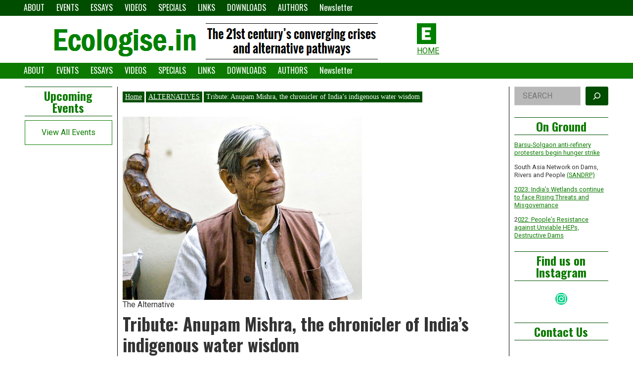

--- FILE ---
content_type: text/html; charset=UTF-8
request_url: https://ecologise.in/2016/12/20/tribute-anupam-mishra-chronicler-indias-indigenous-water-wisdom/
body_size: 21643
content:
<!doctype html>
<html lang="en-GB" prefix="og: http://ogp.me/ns#" class="no-js">
<head>
	<meta charset="UTF-8">
	<meta name="viewport" content="width=device-width, initial-scale=1, minimum-scale=1">
	<link rel="profile" href="http://gmpg.org/xfn/11">

	<title>Tribute: Anupam Mishra, the chronicler of India&#039;s indigenous water wisdom - Ecologise</title>
<meta name='robots' content='max-image-preview:large' />
	<style>img:is([sizes="auto" i], [sizes^="auto," i]) { contain-intrinsic-size: 3000px 1500px }</style>
	
<!-- This site is optimized with the Yoast SEO plugin v9.3 - https://yoast.com/wordpress/plugins/seo/ -->
<link rel="canonical" href="https://ecologise.in/2016/12/20/tribute-anupam-mishra-chronicler-indias-indigenous-water-wisdom/" />
<meta property="og:locale" content="en_GB" />
<meta property="og:type" content="article" />
<meta property="og:title" content="Tribute: Anupam Mishra, the chronicler of India&#039;s indigenous water wisdom - Ecologise" />
<meta property="og:description" content="Noted water conservationist Anupam Mishra passed away at the age of 68 on Monday. Here&#8217;s a tribute and a video where he talks with wisdom and wit about the amazing feats of engineering from centuries ago by the people of India&#8217;s desert regions to harvest water. These ancient aqueducts and stepwells are still used today...." />
<meta property="og:url" content="https://ecologise.in/2016/12/20/tribute-anupam-mishra-chronicler-indias-indigenous-water-wisdom/" />
<meta property="og:site_name" content="Ecologise" />
<meta property="article:publisher" content="https://www.facebook.com/peakoilindia" />
<meta property="article:tag" content="activism" />
<meta property="article:tag" content="commons" />
<meta property="article:tag" content="ecocide" />
<meta property="article:tag" content="environmental justice" />
<meta property="article:tag" content="forest rights" />
<meta property="article:tag" content="green politics" />
<meta property="article:tag" content="indigenous knowledge" />
<meta property="article:tag" content="obituary" />
<meta property="article:tag" content="rivers &amp; water bodies" />
<meta property="article:tag" content="tributes" />
<meta property="article:tag" content="videos" />
<meta property="article:tag" content="water conservation" />
<meta property="article:section" content="ALTERNATIVES" />
<meta property="article:published_time" content="2016-12-20T04:50:44+05:30" />
<meta property="article:modified_time" content="2020-03-06T08:05:23+05:30" />
<meta property="og:updated_time" content="2020-03-06T08:05:23+05:30" />
<meta property="og:image" content="https://ecologise.in/wp-content/uploads/2016/12/anupam-mishra.jpg" />
<meta property="og:image:secure_url" content="https://ecologise.in/wp-content/uploads/2016/12/anupam-mishra.jpg" />
<meta property="og:image:width" content="484" />
<meta property="og:image:height" content="370" />
<meta name="twitter:card" content="summary" />
<meta name="twitter:description" content="Noted water conservationist Anupam Mishra passed away at the age of 68 on Monday. Here&#8217;s a tribute and a video where he talks with wisdom and wit about the amazing feats of engineering from centuries ago by the people of India&#8217;s desert regions to harvest water. These ancient aqueducts and stepwells are still used today...." />
<meta name="twitter:title" content="Tribute: Anupam Mishra, the chronicler of India&#039;s indigenous water wisdom - Ecologise" />
<meta name="twitter:site" content="@EcologiseIndia" />
<meta name="twitter:image" content="https://ecologise.in/wp-content/uploads/2016/12/anupam-mishra.jpg" />
<meta name="twitter:creator" content="@EcologiseIndia" />
<script type='application/ld+json'>{"@context":"https://schema.org","@type":"Person","url":"https://ecologise.in/","sameAs":["https://www.facebook.com/peakoilindia","https://twitter.com/EcologiseIndia"],"@id":"#person","name":"ecologiseindia"}</script>
<!-- / Yoast SEO plugin. -->

<link rel='dns-prefetch' href='//fonts.googleapis.com' />
<link href='https://fonts.gstatic.com' crossorigin rel='preconnect' />
<link rel="alternate" type="application/rss+xml" title="Ecologise &raquo; Feed" href="https://ecologise.in/feed/" />
<link rel="alternate" type="application/rss+xml" title="Ecologise &raquo; Comments Feed" href="https://ecologise.in/comments/feed/" />
<link rel="alternate" type="application/rss+xml" title="Ecologise &raquo; Tribute: Anupam Mishra, the chronicler of India&#8217;s indigenous water wisdom Comments Feed" href="https://ecologise.in/2016/12/20/tribute-anupam-mishra-chronicler-indias-indigenous-water-wisdom/feed/" />
<script type="text/javascript">
/* <![CDATA[ */
window._wpemojiSettings = {"baseUrl":"https:\/\/s.w.org\/images\/core\/emoji\/16.0.1\/72x72\/","ext":".png","svgUrl":"https:\/\/s.w.org\/images\/core\/emoji\/16.0.1\/svg\/","svgExt":".svg","source":{"concatemoji":"https:\/\/ecologise.in\/wp-includes\/js\/wp-emoji-release.min.js?ver=a7efe22e6b53f3292495384b00f49626"}};
/*! This file is auto-generated */
!function(s,n){var o,i,e;function c(e){try{var t={supportTests:e,timestamp:(new Date).valueOf()};sessionStorage.setItem(o,JSON.stringify(t))}catch(e){}}function p(e,t,n){e.clearRect(0,0,e.canvas.width,e.canvas.height),e.fillText(t,0,0);var t=new Uint32Array(e.getImageData(0,0,e.canvas.width,e.canvas.height).data),a=(e.clearRect(0,0,e.canvas.width,e.canvas.height),e.fillText(n,0,0),new Uint32Array(e.getImageData(0,0,e.canvas.width,e.canvas.height).data));return t.every(function(e,t){return e===a[t]})}function u(e,t){e.clearRect(0,0,e.canvas.width,e.canvas.height),e.fillText(t,0,0);for(var n=e.getImageData(16,16,1,1),a=0;a<n.data.length;a++)if(0!==n.data[a])return!1;return!0}function f(e,t,n,a){switch(t){case"flag":return n(e,"\ud83c\udff3\ufe0f\u200d\u26a7\ufe0f","\ud83c\udff3\ufe0f\u200b\u26a7\ufe0f")?!1:!n(e,"\ud83c\udde8\ud83c\uddf6","\ud83c\udde8\u200b\ud83c\uddf6")&&!n(e,"\ud83c\udff4\udb40\udc67\udb40\udc62\udb40\udc65\udb40\udc6e\udb40\udc67\udb40\udc7f","\ud83c\udff4\u200b\udb40\udc67\u200b\udb40\udc62\u200b\udb40\udc65\u200b\udb40\udc6e\u200b\udb40\udc67\u200b\udb40\udc7f");case"emoji":return!a(e,"\ud83e\udedf")}return!1}function g(e,t,n,a){var r="undefined"!=typeof WorkerGlobalScope&&self instanceof WorkerGlobalScope?new OffscreenCanvas(300,150):s.createElement("canvas"),o=r.getContext("2d",{willReadFrequently:!0}),i=(o.textBaseline="top",o.font="600 32px Arial",{});return e.forEach(function(e){i[e]=t(o,e,n,a)}),i}function t(e){var t=s.createElement("script");t.src=e,t.defer=!0,s.head.appendChild(t)}"undefined"!=typeof Promise&&(o="wpEmojiSettingsSupports",i=["flag","emoji"],n.supports={everything:!0,everythingExceptFlag:!0},e=new Promise(function(e){s.addEventListener("DOMContentLoaded",e,{once:!0})}),new Promise(function(t){var n=function(){try{var e=JSON.parse(sessionStorage.getItem(o));if("object"==typeof e&&"number"==typeof e.timestamp&&(new Date).valueOf()<e.timestamp+604800&&"object"==typeof e.supportTests)return e.supportTests}catch(e){}return null}();if(!n){if("undefined"!=typeof Worker&&"undefined"!=typeof OffscreenCanvas&&"undefined"!=typeof URL&&URL.createObjectURL&&"undefined"!=typeof Blob)try{var e="postMessage("+g.toString()+"("+[JSON.stringify(i),f.toString(),p.toString(),u.toString()].join(",")+"));",a=new Blob([e],{type:"text/javascript"}),r=new Worker(URL.createObjectURL(a),{name:"wpTestEmojiSupports"});return void(r.onmessage=function(e){c(n=e.data),r.terminate(),t(n)})}catch(e){}c(n=g(i,f,p,u))}t(n)}).then(function(e){for(var t in e)n.supports[t]=e[t],n.supports.everything=n.supports.everything&&n.supports[t],"flag"!==t&&(n.supports.everythingExceptFlag=n.supports.everythingExceptFlag&&n.supports[t]);n.supports.everythingExceptFlag=n.supports.everythingExceptFlag&&!n.supports.flag,n.DOMReady=!1,n.readyCallback=function(){n.DOMReady=!0}}).then(function(){return e}).then(function(){var e;n.supports.everything||(n.readyCallback(),(e=n.source||{}).concatemoji?t(e.concatemoji):e.wpemoji&&e.twemoji&&(t(e.twemoji),t(e.wpemoji)))}))}((window,document),window._wpemojiSettings);
/* ]]> */
</script>
<style id='wp-emoji-styles-inline-css' type='text/css'>

	img.wp-smiley, img.emoji {
		display: inline !important;
		border: none !important;
		box-shadow: none !important;
		height: 1em !important;
		width: 1em !important;
		margin: 0 0.07em !important;
		vertical-align: -0.1em !important;
		background: none !important;
		padding: 0 !important;
	}
</style>
<link rel='stylesheet' id='wp-block-library-css' href='https://ecologise.in/wp-includes/css/dist/block-library/style.min.css?ver=a7efe22e6b53f3292495384b00f49626' type='text/css' media='all' />
<style id='wp-block-library-theme-inline-css' type='text/css'>
.wp-block-audio :where(figcaption){color:#555;font-size:13px;text-align:center}.is-dark-theme .wp-block-audio :where(figcaption){color:#ffffffa6}.wp-block-audio{margin:0 0 1em}.wp-block-code{border:1px solid #ccc;border-radius:4px;font-family:Menlo,Consolas,monaco,monospace;padding:.8em 1em}.wp-block-embed :where(figcaption){color:#555;font-size:13px;text-align:center}.is-dark-theme .wp-block-embed :where(figcaption){color:#ffffffa6}.wp-block-embed{margin:0 0 1em}.blocks-gallery-caption{color:#555;font-size:13px;text-align:center}.is-dark-theme .blocks-gallery-caption{color:#ffffffa6}:root :where(.wp-block-image figcaption){color:#555;font-size:13px;text-align:center}.is-dark-theme :root :where(.wp-block-image figcaption){color:#ffffffa6}.wp-block-image{margin:0 0 1em}.wp-block-pullquote{border-bottom:4px solid;border-top:4px solid;color:currentColor;margin-bottom:1.75em}.wp-block-pullquote cite,.wp-block-pullquote footer,.wp-block-pullquote__citation{color:currentColor;font-size:.8125em;font-style:normal;text-transform:uppercase}.wp-block-quote{border-left:.25em solid;margin:0 0 1.75em;padding-left:1em}.wp-block-quote cite,.wp-block-quote footer{color:currentColor;font-size:.8125em;font-style:normal;position:relative}.wp-block-quote:where(.has-text-align-right){border-left:none;border-right:.25em solid;padding-left:0;padding-right:1em}.wp-block-quote:where(.has-text-align-center){border:none;padding-left:0}.wp-block-quote.is-large,.wp-block-quote.is-style-large,.wp-block-quote:where(.is-style-plain){border:none}.wp-block-search .wp-block-search__label{font-weight:700}.wp-block-search__button{border:1px solid #ccc;padding:.375em .625em}:where(.wp-block-group.has-background){padding:1.25em 2.375em}.wp-block-separator.has-css-opacity{opacity:.4}.wp-block-separator{border:none;border-bottom:2px solid;margin-left:auto;margin-right:auto}.wp-block-separator.has-alpha-channel-opacity{opacity:1}.wp-block-separator:not(.is-style-wide):not(.is-style-dots){width:100px}.wp-block-separator.has-background:not(.is-style-dots){border-bottom:none;height:1px}.wp-block-separator.has-background:not(.is-style-wide):not(.is-style-dots){height:2px}.wp-block-table{margin:0 0 1em}.wp-block-table td,.wp-block-table th{word-break:normal}.wp-block-table :where(figcaption){color:#555;font-size:13px;text-align:center}.is-dark-theme .wp-block-table :where(figcaption){color:#ffffffa6}.wp-block-video :where(figcaption){color:#555;font-size:13px;text-align:center}.is-dark-theme .wp-block-video :where(figcaption){color:#ffffffa6}.wp-block-video{margin:0 0 1em}:root :where(.wp-block-template-part.has-background){margin-bottom:0;margin-top:0;padding:1.25em 2.375em}
</style>
<style id='classic-theme-styles-inline-css' type='text/css'>
/*! This file is auto-generated */
.wp-block-button__link{color:#fff;background-color:#32373c;border-radius:9999px;box-shadow:none;text-decoration:none;padding:calc(.667em + 2px) calc(1.333em + 2px);font-size:1.125em}.wp-block-file__button{background:#32373c;color:#fff;text-decoration:none}
</style>
<style id='global-styles-inline-css' type='text/css'>
:root{--wp--preset--aspect-ratio--square: 1;--wp--preset--aspect-ratio--4-3: 4/3;--wp--preset--aspect-ratio--3-4: 3/4;--wp--preset--aspect-ratio--3-2: 3/2;--wp--preset--aspect-ratio--2-3: 2/3;--wp--preset--aspect-ratio--16-9: 16/9;--wp--preset--aspect-ratio--9-16: 9/16;--wp--preset--color--black: #000000;--wp--preset--color--cyan-bluish-gray: #abb8c3;--wp--preset--color--white: #ffffff;--wp--preset--color--pale-pink: #f78da7;--wp--preset--color--vivid-red: #cf2e2e;--wp--preset--color--luminous-vivid-orange: #ff6900;--wp--preset--color--luminous-vivid-amber: #fcb900;--wp--preset--color--light-green-cyan: #7bdcb5;--wp--preset--color--vivid-green-cyan: #00d084;--wp--preset--color--pale-cyan-blue: #8ed1fc;--wp--preset--color--vivid-cyan-blue: #0693e3;--wp--preset--color--vivid-purple: #9b51e0;--wp--preset--color--theme-primary: #e36d60;--wp--preset--color--theme-secondary: #41848f;--wp--preset--color--theme-red: #C0392B;--wp--preset--color--theme-green: #27AE60;--wp--preset--color--theme-blue: #2980B9;--wp--preset--color--theme-yellow: #F1C40F;--wp--preset--color--theme-black: #1C2833;--wp--preset--color--theme-grey: #95A5A6;--wp--preset--color--theme-white: #ECF0F1;--wp--preset--color--custom-daylight: #97c0b7;--wp--preset--color--custom-sun: #eee9d1;--wp--preset--gradient--vivid-cyan-blue-to-vivid-purple: linear-gradient(135deg,rgba(6,147,227,1) 0%,rgb(155,81,224) 100%);--wp--preset--gradient--light-green-cyan-to-vivid-green-cyan: linear-gradient(135deg,rgb(122,220,180) 0%,rgb(0,208,130) 100%);--wp--preset--gradient--luminous-vivid-amber-to-luminous-vivid-orange: linear-gradient(135deg,rgba(252,185,0,1) 0%,rgba(255,105,0,1) 100%);--wp--preset--gradient--luminous-vivid-orange-to-vivid-red: linear-gradient(135deg,rgba(255,105,0,1) 0%,rgb(207,46,46) 100%);--wp--preset--gradient--very-light-gray-to-cyan-bluish-gray: linear-gradient(135deg,rgb(238,238,238) 0%,rgb(169,184,195) 100%);--wp--preset--gradient--cool-to-warm-spectrum: linear-gradient(135deg,rgb(74,234,220) 0%,rgb(151,120,209) 20%,rgb(207,42,186) 40%,rgb(238,44,130) 60%,rgb(251,105,98) 80%,rgb(254,248,76) 100%);--wp--preset--gradient--blush-light-purple: linear-gradient(135deg,rgb(255,206,236) 0%,rgb(152,150,240) 100%);--wp--preset--gradient--blush-bordeaux: linear-gradient(135deg,rgb(254,205,165) 0%,rgb(254,45,45) 50%,rgb(107,0,62) 100%);--wp--preset--gradient--luminous-dusk: linear-gradient(135deg,rgb(255,203,112) 0%,rgb(199,81,192) 50%,rgb(65,88,208) 100%);--wp--preset--gradient--pale-ocean: linear-gradient(135deg,rgb(255,245,203) 0%,rgb(182,227,212) 50%,rgb(51,167,181) 100%);--wp--preset--gradient--electric-grass: linear-gradient(135deg,rgb(202,248,128) 0%,rgb(113,206,126) 100%);--wp--preset--gradient--midnight: linear-gradient(135deg,rgb(2,3,129) 0%,rgb(40,116,252) 100%);--wp--preset--font-size--small: 16px;--wp--preset--font-size--medium: 25px;--wp--preset--font-size--large: 31px;--wp--preset--font-size--x-large: 42px;--wp--preset--font-size--larger: 39px;--wp--preset--spacing--20: 0.44rem;--wp--preset--spacing--30: 0.67rem;--wp--preset--spacing--40: 1rem;--wp--preset--spacing--50: 1.5rem;--wp--preset--spacing--60: 2.25rem;--wp--preset--spacing--70: 3.38rem;--wp--preset--spacing--80: 5.06rem;--wp--preset--shadow--natural: 6px 6px 9px rgba(0, 0, 0, 0.2);--wp--preset--shadow--deep: 12px 12px 50px rgba(0, 0, 0, 0.4);--wp--preset--shadow--sharp: 6px 6px 0px rgba(0, 0, 0, 0.2);--wp--preset--shadow--outlined: 6px 6px 0px -3px rgba(255, 255, 255, 1), 6px 6px rgba(0, 0, 0, 1);--wp--preset--shadow--crisp: 6px 6px 0px rgba(0, 0, 0, 1);}:where(.is-layout-flex){gap: 0.5em;}:where(.is-layout-grid){gap: 0.5em;}body .is-layout-flex{display: flex;}.is-layout-flex{flex-wrap: wrap;align-items: center;}.is-layout-flex > :is(*, div){margin: 0;}body .is-layout-grid{display: grid;}.is-layout-grid > :is(*, div){margin: 0;}:where(.wp-block-columns.is-layout-flex){gap: 2em;}:where(.wp-block-columns.is-layout-grid){gap: 2em;}:where(.wp-block-post-template.is-layout-flex){gap: 1.25em;}:where(.wp-block-post-template.is-layout-grid){gap: 1.25em;}.has-black-color{color: var(--wp--preset--color--black) !important;}.has-cyan-bluish-gray-color{color: var(--wp--preset--color--cyan-bluish-gray) !important;}.has-white-color{color: var(--wp--preset--color--white) !important;}.has-pale-pink-color{color: var(--wp--preset--color--pale-pink) !important;}.has-vivid-red-color{color: var(--wp--preset--color--vivid-red) !important;}.has-luminous-vivid-orange-color{color: var(--wp--preset--color--luminous-vivid-orange) !important;}.has-luminous-vivid-amber-color{color: var(--wp--preset--color--luminous-vivid-amber) !important;}.has-light-green-cyan-color{color: var(--wp--preset--color--light-green-cyan) !important;}.has-vivid-green-cyan-color{color: var(--wp--preset--color--vivid-green-cyan) !important;}.has-pale-cyan-blue-color{color: var(--wp--preset--color--pale-cyan-blue) !important;}.has-vivid-cyan-blue-color{color: var(--wp--preset--color--vivid-cyan-blue) !important;}.has-vivid-purple-color{color: var(--wp--preset--color--vivid-purple) !important;}.has-black-background-color{background-color: var(--wp--preset--color--black) !important;}.has-cyan-bluish-gray-background-color{background-color: var(--wp--preset--color--cyan-bluish-gray) !important;}.has-white-background-color{background-color: var(--wp--preset--color--white) !important;}.has-pale-pink-background-color{background-color: var(--wp--preset--color--pale-pink) !important;}.has-vivid-red-background-color{background-color: var(--wp--preset--color--vivid-red) !important;}.has-luminous-vivid-orange-background-color{background-color: var(--wp--preset--color--luminous-vivid-orange) !important;}.has-luminous-vivid-amber-background-color{background-color: var(--wp--preset--color--luminous-vivid-amber) !important;}.has-light-green-cyan-background-color{background-color: var(--wp--preset--color--light-green-cyan) !important;}.has-vivid-green-cyan-background-color{background-color: var(--wp--preset--color--vivid-green-cyan) !important;}.has-pale-cyan-blue-background-color{background-color: var(--wp--preset--color--pale-cyan-blue) !important;}.has-vivid-cyan-blue-background-color{background-color: var(--wp--preset--color--vivid-cyan-blue) !important;}.has-vivid-purple-background-color{background-color: var(--wp--preset--color--vivid-purple) !important;}.has-black-border-color{border-color: var(--wp--preset--color--black) !important;}.has-cyan-bluish-gray-border-color{border-color: var(--wp--preset--color--cyan-bluish-gray) !important;}.has-white-border-color{border-color: var(--wp--preset--color--white) !important;}.has-pale-pink-border-color{border-color: var(--wp--preset--color--pale-pink) !important;}.has-vivid-red-border-color{border-color: var(--wp--preset--color--vivid-red) !important;}.has-luminous-vivid-orange-border-color{border-color: var(--wp--preset--color--luminous-vivid-orange) !important;}.has-luminous-vivid-amber-border-color{border-color: var(--wp--preset--color--luminous-vivid-amber) !important;}.has-light-green-cyan-border-color{border-color: var(--wp--preset--color--light-green-cyan) !important;}.has-vivid-green-cyan-border-color{border-color: var(--wp--preset--color--vivid-green-cyan) !important;}.has-pale-cyan-blue-border-color{border-color: var(--wp--preset--color--pale-cyan-blue) !important;}.has-vivid-cyan-blue-border-color{border-color: var(--wp--preset--color--vivid-cyan-blue) !important;}.has-vivid-purple-border-color{border-color: var(--wp--preset--color--vivid-purple) !important;}.has-vivid-cyan-blue-to-vivid-purple-gradient-background{background: var(--wp--preset--gradient--vivid-cyan-blue-to-vivid-purple) !important;}.has-light-green-cyan-to-vivid-green-cyan-gradient-background{background: var(--wp--preset--gradient--light-green-cyan-to-vivid-green-cyan) !important;}.has-luminous-vivid-amber-to-luminous-vivid-orange-gradient-background{background: var(--wp--preset--gradient--luminous-vivid-amber-to-luminous-vivid-orange) !important;}.has-luminous-vivid-orange-to-vivid-red-gradient-background{background: var(--wp--preset--gradient--luminous-vivid-orange-to-vivid-red) !important;}.has-very-light-gray-to-cyan-bluish-gray-gradient-background{background: var(--wp--preset--gradient--very-light-gray-to-cyan-bluish-gray) !important;}.has-cool-to-warm-spectrum-gradient-background{background: var(--wp--preset--gradient--cool-to-warm-spectrum) !important;}.has-blush-light-purple-gradient-background{background: var(--wp--preset--gradient--blush-light-purple) !important;}.has-blush-bordeaux-gradient-background{background: var(--wp--preset--gradient--blush-bordeaux) !important;}.has-luminous-dusk-gradient-background{background: var(--wp--preset--gradient--luminous-dusk) !important;}.has-pale-ocean-gradient-background{background: var(--wp--preset--gradient--pale-ocean) !important;}.has-electric-grass-gradient-background{background: var(--wp--preset--gradient--electric-grass) !important;}.has-midnight-gradient-background{background: var(--wp--preset--gradient--midnight) !important;}.has-small-font-size{font-size: var(--wp--preset--font-size--small) !important;}.has-medium-font-size{font-size: var(--wp--preset--font-size--medium) !important;}.has-large-font-size{font-size: var(--wp--preset--font-size--large) !important;}.has-x-large-font-size{font-size: var(--wp--preset--font-size--x-large) !important;}
:where(.wp-block-post-template.is-layout-flex){gap: 1.25em;}:where(.wp-block-post-template.is-layout-grid){gap: 1.25em;}
:where(.wp-block-columns.is-layout-flex){gap: 2em;}:where(.wp-block-columns.is-layout-grid){gap: 2em;}
:root :where(.wp-block-pullquote){font-size: 1.5em;line-height: 1.6;}
</style>
<link rel='stylesheet' id='upcoming-events-lists-css' href='https://ecologise.in/wp-content/plugins/upcoming-events-lists/assets/css/style.css?ver=1.3.3' type='text/css' media='all' />
<link rel='stylesheet' id='giornalismo-fonts-css' href='https://fonts.googleapis.com/css?family=Roboto:400,400i,700,700i|Oswald:400,400i,700,700i|Quattrocento:400,400i&#038;display=swap' type='text/css' media='all' />
<link rel='stylesheet' id='giornalismo-global-css' href='https://ecologise.in/wp-content/themes/giornalismo/assets/css/global.min.css?ver=2.0.1' type='text/css' media='all' />
<link rel='stylesheet' id='newsletter-css' href='https://ecologise.in/wp-content/plugins/newsletter/style.css?ver=7.7.0' type='text/css' media='all' />
<link rel='stylesheet' id='giornalismo-custom-css-css' href='https://ecologise.in/giornalismo-custom-css.css?ver=1.7.1' type='text/css' media='all' />
<script type="text/javascript" src="https://ecologise.in/wp-includes/js/jquery/jquery.min.js?ver=3.7.1" id="jquery-core-js"></script>
<script type="text/javascript" src="https://ecologise.in/wp-includes/js/jquery/jquery-migrate.min.js?ver=3.4.1" id="jquery-migrate-js"></script>
<script type="text/javascript" id="tptn_tracker-js-extra">
/* <![CDATA[ */
var ajax_tptn_tracker = {"ajax_url":"https:\/\/ecologise.in\/","top_ten_id":"9551","top_ten_blog_id":"1","activate_counter":"11","tptn_rnd":"297430318"};
/* ]]> */
</script>
<script type="text/javascript" src="https://ecologise.in/wp-content/plugins/top-10/includes/js/top-10-tracker.js?ver=a7efe22e6b53f3292495384b00f49626" id="tptn_tracker-js"></script>
<script type="text/javascript" id="giornalismo-navigation-js-extra">
/* <![CDATA[ */
var giornalismoScreenReaderText = {"expand":"Expand child menu","collapse":"Collapse child menu"};
/* ]]> */
</script>
<script type="text/javascript" src="https://ecologise.in/wp-content/themes/giornalismo/assets/js/navigation.min.js?ver=2.0.1" id="giornalismo-navigation-js" async></script>
<script type="text/javascript" src="https://ecologise.in/wp-content/themes/giornalismo/assets/js/flex-video.min.js?ver=2.0.1" id="giornalismo-flex-video-js" async></script>
<link rel="https://api.w.org/" href="https://ecologise.in/wp-json/" /><link rel="alternate" title="JSON" type="application/json" href="https://ecologise.in/wp-json/wp/v2/posts/9551" /><link rel="EditURI" type="application/rsd+xml" title="RSD" href="https://ecologise.in/xmlrpc.php?rsd" />

<link rel='shortlink' href='https://ecologise.in/?p=9551' />
<link rel="alternate" title="oEmbed (JSON)" type="application/json+oembed" href="https://ecologise.in/wp-json/oembed/1.0/embed?url=https%3A%2F%2Fecologise.in%2F2016%2F12%2F20%2Ftribute-anupam-mishra-chronicler-indias-indigenous-water-wisdom%2F" />
<link rel="alternate" title="oEmbed (XML)" type="text/xml+oembed" href="https://ecologise.in/wp-json/oembed/1.0/embed?url=https%3A%2F%2Fecologise.in%2F2016%2F12%2F20%2Ftribute-anupam-mishra-chronicler-indias-indigenous-water-wisdom%2F&#038;format=xml" />
<link rel="pingback" href="https://ecologise.in/xmlrpc.php"><link rel="preload" id="giornalismo-comments-preload" href="https://ecologise.in/wp-content/themes/giornalismo/assets/css/comments.min.css?ver=2.0.1" as="style">
<link rel="preload" id="giornalismo-content-preload" href="https://ecologise.in/wp-content/themes/giornalismo/assets/css/content.min.css?ver=2.0.1" as="style">
<link rel="preload" id="giornalismo-sidebar-preload" href="https://ecologise.in/wp-content/themes/giornalismo/assets/css/sidebar.min.css?ver=2.0.1" as="style">
<link rel="preload" id="giornalismo-widgets-preload" href="https://ecologise.in/wp-content/themes/giornalismo/assets/css/widgets.min.css?ver=2.0.1" as="style">
<link rel="preload" id="giornalismo-single-preload" href="https://ecologise.in/wp-content/themes/giornalismo/assets/css/single.min.css?ver=2.0.1" as="style">
<link rel="preload" id="giornalismo-green-preload" href="https://ecologise.in/wp-content/themes/giornalismo/assets/css/green.min.css?ver=2.0.1" as="style">
<style type="text/css">.recentcomments a{display:inline !important;padding:0 !important;margin:0 !important;}</style><style type="text/css">.site-title a, .site-description { color: #e29309; }</style><link rel="icon" href="https://ecologise.in/wp-content/uploads/2015/11/cropped-res-logo-32x32.gif" sizes="32x32" />
<link rel="icon" href="https://ecologise.in/wp-content/uploads/2015/11/cropped-res-logo-192x192.gif" sizes="192x192" />
<link rel="apple-touch-icon" href="https://ecologise.in/wp-content/uploads/2015/11/cropped-res-logo-180x180.gif" />
<meta name="msapplication-TileImage" content="https://ecologise.in/wp-content/uploads/2015/11/cropped-res-logo-270x270.gif" />
		<style type="text/css" id="wp-custom-css">
			/*
Welcome to Custom CSS!

To learn how this works, see http://wp.me/PEmnE-Bt
*/		</style>
		</head>

<body class="wp-singular post-template-default single single-post postid-9551 single-format-standard wp-embed-responsive wp-theme-giornalismo has-two-sidebars has-green-theme">
<div id="page" class="site">
	<a class="skip-link screen-reader-text" href="#primary" data-wpel-link="internal">Skip to content</a>

	<header id="masthead" class="site-header">
		
<nav id="top-site-navigation" class="top-navigation nav--toggle-sub nav--toggle-small" aria-label="Main menu">

	<button class="menu-toggle" aria-label="Open top menu" aria-controls="top-menu" aria-expanded="false">
		Menu	</button>

	<div class="secondary-menu-container">
		<ul id="top-menu" class="menu"><li id="menu-item-19695" class="menu-item menu-item-type-post_type menu-item-object-page menu-item-19695"><a href="https://ecologise.in/about/" data-wpel-link="internal">ABOUT</a></li>
<li id="menu-item-19717" class="menu-item menu-item-type-custom menu-item-object-custom menu-item-19717"><a href="http://ecologise.in/event/" data-wpel-link="internal">EVENTS</a></li>
<li id="menu-item-19696" class="menu-item menu-item-type-post_type menu-item-object-page menu-item-19696"><a href="https://ecologise.in/links/" data-wpel-link="internal">ESSAYS</a></li>
<li id="menu-item-19701" class="menu-item menu-item-type-post_type menu-item-object-page menu-item-19701"><a href="https://ecologise.in/videos-2/" data-wpel-link="internal">VIDEOS</a></li>
<li id="menu-item-19700" class="menu-item menu-item-type-post_type menu-item-object-page menu-item-19700"><a href="https://ecologise.in/specials/" data-wpel-link="internal">SPECIALS</a></li>
<li id="menu-item-19698" class="menu-item menu-item-type-post_type menu-item-object-page menu-item-19698"><a href="https://ecologise.in/links-2/" data-wpel-link="internal">LINKS</a></li>
<li id="menu-item-19699" class="menu-item menu-item-type-post_type menu-item-object-page menu-item-19699"><a href="https://ecologise.in/downloads/" data-wpel-link="internal">DOWNLOADS</a></li>
<li id="menu-item-19697" class="menu-item menu-item-type-post_type menu-item-object-page menu-item-19697"><a href="https://ecologise.in/authors/" data-wpel-link="internal">AUTHORS</a></li>
<li id="menu-item-19829" class="menu-item menu-item-type-post_type menu-item-object-page menu-item-19829"><a href="https://ecologise.in/newsletter/" data-wpel-link="internal">Newsletter</a></li>
</ul>	</div>
</nav><!-- #site-navigation -->

		<div class="wrap">

			<div class="header-main">

				<figure class="header-image">
	<img src="https://ecologise.in/wp-content/uploads/2019/10/masthead-1.png" width="664" height="95" alt="" srcset="https://ecologise.in/wp-content/uploads/2019/10/masthead-1.png 664w, https://ecologise.in/wp-content/uploads/2019/10/masthead-1-300x43.png 300w" sizes="100vw" decoding="async" fetchpriority="high" /></figure><!-- .header-image -->

				
<div class="site-branding">

			<p class="site-title screen-reader-text"><a href="https://ecologise.in/" rel="home" data-wpel-link="internal">Ecologise</a></p>
		
			<p class="site-description screen-reader-text">
			The 21st century&#039;s converging crises and alternative pathways		</p>
		</div><!-- .site-branding -->

			</div>

			
<div class="header-widget-area">

	<h2 class="screen-reader-text">Header Widget Area</h2>
	<section id="block-26" class="widget widget_block widget_media_image"><div class="wp-block-image">
<figure class="alignleft size-full is-resized"><a href="http://ecologise.in/" data-wpel-link="internal"><img decoding="async" src="http://ecologise.in/wp-content/uploads/2015/11/res-logo.gif" alt="" class="wp-image-2947" width="39" height="41"/></a><figcaption class="wp-element-caption"><a href="http://ecologise.in/" data-type="URL" data-id="http://ecologise.in/" data-wpel-link="internal">HOME</a></figcaption></figure></div></section>
</div>

		</div>

		
		
<nav id="site-navigation" class="main-navigation nav--toggle-sub nav--toggle-small" aria-label="Main menu">

	<button class="menu-toggle" aria-label="Open main menu" aria-controls="main-menu" aria-expanded="false">
		Menu	</button>

	<div class="primary-menu-container">
		<ul id="main-menu" class="menu"><li class="menu-item menu-item-type-post_type menu-item-object-page menu-item-19695"><a href="https://ecologise.in/about/" data-wpel-link="internal">ABOUT</a></li>
<li class="menu-item menu-item-type-custom menu-item-object-custom menu-item-19717"><a href="http://ecologise.in/event/" data-wpel-link="internal">EVENTS</a></li>
<li class="menu-item menu-item-type-post_type menu-item-object-page menu-item-19696"><a href="https://ecologise.in/links/" data-wpel-link="internal">ESSAYS</a></li>
<li class="menu-item menu-item-type-post_type menu-item-object-page menu-item-19701"><a href="https://ecologise.in/videos-2/" data-wpel-link="internal">VIDEOS</a></li>
<li class="menu-item menu-item-type-post_type menu-item-object-page menu-item-19700"><a href="https://ecologise.in/specials/" data-wpel-link="internal">SPECIALS</a></li>
<li class="menu-item menu-item-type-post_type menu-item-object-page menu-item-19698"><a href="https://ecologise.in/links-2/" data-wpel-link="internal">LINKS</a></li>
<li class="menu-item menu-item-type-post_type menu-item-object-page menu-item-19699"><a href="https://ecologise.in/downloads/" data-wpel-link="internal">DOWNLOADS</a></li>
<li class="menu-item menu-item-type-post_type menu-item-object-page menu-item-19697"><a href="https://ecologise.in/authors/" data-wpel-link="internal">AUTHORS</a></li>
<li class="menu-item menu-item-type-post_type menu-item-object-page menu-item-19829"><a href="https://ecologise.in/newsletter/" data-wpel-link="internal">Newsletter</a></li>
</ul>	</div>
</nav><!-- #site-navigation -->

			</header><!-- #masthead -->
<link rel='stylesheet' id='giornalismo-single-css' href='https://ecologise.in/wp-content/themes/giornalismo/assets/css/single.min.css?ver=2.0.1' type='text/css' media='all' />
<link rel='stylesheet' id='giornalismo-content-css' href='https://ecologise.in/wp-content/themes/giornalismo/assets/css/content.min.css?ver=2.0.1' type='text/css' media='all' />
<link rel='stylesheet' id='giornalismo-green-css' href='https://ecologise.in/wp-content/themes/giornalismo/assets/css/green.min.css?ver=2.0.1' type='text/css' media='all' />
	<div class="site-container">
		<main id="primary" class="site-main">
							<article id="9551" class="post-9551 post type-post status-publish format-standard has-post-thumbnail hentry category-alternatives category-conservation-resistance category-culture-cognition category-education-awareness category-green-politics category-ideology category-india category-indigenous-worlds category-livelihoods category-recommended-articles category-resource-use category-rural-india category-sustainability category-technology category-videos category-water-rivers tag-activism-2 tag-commons tag-ecocide tag-environmental-justice tag-forest-rights tag-green-politics tag-indigenous-knowledge tag-obituary tag-rivers-water-bodies tag-tributes tag-videos tag-water-conservation">
					
<header class="post-header">
	<ul class="breadcrumbs"><li><a href="https://ecologise.in" data-wpel-link="internal">Home</a></li><li class="breadcrumbs-active .category-alternatives"><a href="/index.php?cat=667" data-wpel-link="internal">ALTERNATIVES</a></li><li class="breadcrumbs-active .category-alternatives">Tribute: Anupam Mishra, the chronicler of India&#8217;s indigenous water wisdom</li></ul>
			<div class="featured-photo">
			<img width="484" height="370" src="https://ecologise.in/wp-content/uploads/2016/12/anupam-mishra.jpg" class="attachment-single size-single wp-post-image" alt="" decoding="async" srcset="https://ecologise.in/wp-content/uploads/2016/12/anupam-mishra.jpg 484w, https://ecologise.in/wp-content/uploads/2016/12/anupam-mishra-300x229.jpg 300w" sizes="100vw" />		</div>
		
			<p class="photo-credit">The Alternative</p>
			<h1 class="headline">Tribute: Anupam Mishra, the chronicler of India&#8217;s indigenous water wisdom</h1>
	<p class="byline">
				20th December 2016				</p>
	<hr />
</header>

					<blockquote><p>Noted water conservationist <strong>Anupam Mishra</strong> passed away at the age of 68 on Monday. Here&#8217;s a tribute and a video where he talks with wisdom and wit about the amazing feats of engineering from centuries ago by the people of India&#8217;s desert regions to harvest water. These ancient aqueducts and stepwells are still used today.</p></blockquote>
<p><strong>Anupam Mishra, India&#8217;s water guru and tireless activist, is n</strong><strong>o</strong><strong> more</strong></p>
<p><a href="http://www.catchnews.com/india-news/anupam-mishra-india-s-water-guru-and-tireless-activist-is-no-more-1482164891.html" target="_blank" data-wpel-link="external" rel="external noopener noreferrer"><strong>Shriya Mohan, Catch News</strong></a></p>
<p>Even in 1971, Anupam Mishra, then a 23-year-old writer and activist with the Gandhi Peace Foundation, was going on six cylinders, as he continued till his end early Monday.</p>
<p>One of Mishra&#8217;s first public service interventions was as part of a team that negotiated the surrender of Chambal&#8217;s fearsome dacoits. Through &#8220;Operation Persuasion&#8221;, Mishra, Prabhash Joshi and others helped Jayaprakash Narayan negotiate a deal with the chief ministers of Madhya Pradesh, Uttar Pradesh and Rajasthan for the peaceful return of the dacoits &#8211; whom the team had persuaded to renounce violence &#8211; to normal life.</p>
<p>The dacoits formally surrendered at the Mahatma Gandhi Seva Ashram in Joura, Madhya Pradesh, in April 1972. Thousands of people watched them lay down their arms in front of a portrait of Gandhi.</p>
<p><iframe src="https://www.youtube.com/embed/eJCTAXb_BWs" width="560" height="315" frameborder="0" allowfullscreen="allowfullscreen"></iframe></p>
<p>Those who knew him remember Mishra as the unequivocal Gandhian, whose words held power because they were informed by an innate understanding of human condition. He lived with a conviction that broke barriers and won over dacoits, policymakers and common people alike.</p>
<p>Mishra breathed his last at Delhi&#8217;s All India Institute of Medical Sciences Monday morning. He was 68.</p>
<p>In the end, it was prostrate cancer that got the better of him. But even in his final days, he never stopped being the symbol of what he stood for &#8211; nothing ever is too little, all the difference lies in how you make use of life&#8217;s bounty.</p>
<h4 class="cn-story-heading">A desert in blossom</h4>
<div></div>
<p>Two years later after the surrender of the dacoits, Mishra was the reason the Chipko movement earned the national attention it deserved..</p>
<p>The Symon Company of Allahabad, a maker of sports goods, had been allotted some ash trees in the Mandal forest, 13 km from Gopeshwar in Uttarakhand. In April 1973, a public meeting was held at Dashauli Gram Swarajya Sangh to decide on direct action against the Symon Company.</p>
<p><i>Chipko Movement</i>, the book Mishra co-authored with Satyendra Tripathi, describes what transpired at the meeting.<i></i></p>
<p><i>The question was the same in every village, &#8220;How can we save the trees from being axed?&#8221;</i></p>
<p><i>That was the moment Chandi Prasad had been waiting for. &#8220;You can save the forest by clinging to the trees, and dare them to let their axes fall on your backs,&#8221; he said.</i></p>
<p>Thus was born the Chipko movement.</p>
<p>In July 1993, Mishra published a book that made the world sit up and take notice of the age-old techniques of water harvesting. In <i>Aaj </i><i>B</i><i>hi </i><i>K</i><i>hare </i><i>H</i><i>ai </i><i>T</i><i>alaab</i> (The Lakes Are Still Alive), Mishra takes us through drought-stricken villages of Rajasthan, Madhya Pradesh and Uttar Pradesh, narrating how the villagers use traditional scientific water harvesting knowledge to cope with drought. The book, now accessible online, describes how decentralised water storage systems such as <i>baolis</i> (step wells), <i>kuis </i>(narrow wells), <i>chaals</i> (small water body along a slope, typical of Uttarakhand), <i>johads</i> (tanks fed through earthen check dams), ponds, wells and lakes, can help communities withstand drought.</p>
<p>Twenty five years after it was published, the copyright-free book, written in lucid Hindi, continues to inspire scores of farmers, government officials and activists across the country to use a variety of simple methods to make their communities self-reliant in water.</p>
<p>Jaisalmer, for instance, saw 4 mm rainfall in July 2014 and 33 mm rainfall in July 2015. (To understand how low that is, drought-hit Latur received 28 mm rainfall in July 2015 while the national average was 192.7 mm). Both years, Jaisalmer survived with dignity, not requiring a single water tanker from the state.</p>
<p><b></b>Last year, at the National Consultation on Drought in Delhi, an open letter was read out by Chhattar Singh Jaam, representing farmers of Ramnagar in Jaisalmer. The letter, widely published in the media, was drafted by Mishra.</p>
<p>&#8220;Before the drought, caused by the shortage of rainfall, comes a drought of ideas,&#8221; it read, putting to shame the states crying hoarse for more and more water.</p>
<h4 class="cn-story-heading">Knowledge is free</h4>
<div></div>
<p>Mishra believed that knowledge cannot be owned by anyone. Copyrights, in his opinion, deflated the wheels of the social mission his literary works were crafted for. And so, to set an example, he freed of all copyrights his own works and those of his father, the Hindi poet and author Bhawani Prasad Mishra.</p>
<p>&#8220;His greatness lay in that while his understanding about environment and water was so profound, he always simplified everything he said to reach the lay person and kindle a sensitivity towards the environment in all of us. He was so evolved to be selfless about the knowledge he had. Listening to him changed how you looked at the world around you,&#8221; recalls singer Kalapini Komkalai, the daughter of Kumar Gandharva, who knew Mishra closely.</p>
<p>&#8220;As a true Gandhian, you acknowledge that what you do springs from what scores of people have done before you. You are standing on their shoulders. You remember the debt. You do not claim authorship. Your work belongs to everyone,&#8221; says a long-time associate of Mishra.</p>
<p>Swaraj Abhiyan founder Yogendra Yadav said, &#8220;He was into copyleft and rainwater harvesting much before these were buzz words. He was a radical indigenous without being parochial. And he drew such little attention to himself. He wanted you to see the world through his eyes; not see his eyes. He was the instrument of something socially beautiful.&#8221;</p>
<p>Mishra&#8217;s father was involved with the Quit India movement, for which he was imprisoned. Mishra was born just a month after his father was released, in Mahilashram, Wardha, close to where Gandhi lived. Thus groomed in that sensibility, being Gandhian, for Mishra, was not what he chose to be one fine day, it was, quite simply, the only way to be.</p>
<p>That sensibility came through during Mishra&#8217;s editorship of <i>Gandhi Marg</i>, the peer-reviewed journal of the Gandhi Peace Foundation, which he joined in 1969 and never left.</p>
<p>&#8220;A good editor edits our thoughts and makes us better than who we are. He was my touchstone and moral compass, someone I learned to trust blindly in the face of complex situations,&#8221; the long-time associate says.</p>
<p>He was one of the first generation of environmentalists of India, but Mishra kept an understated profile. And although he spoke fluent English, he worked and wrote in his mother tongue, Hindi.</p>
<p>As we bid him a teary goodbye, we can take a moment to feel remorse knowing there won&#8217;t be another like Mishra, the man who gave to this country so much in exchange for so little.</p>
<p><strong>RELATED<br />
<a href="http://www.downtoearth.org.in/coverage/rs-4000-crore-vs-rs-10-crore-10231" target="_blank" data-wpel-link="external" rel="external noopener noreferrer">Rs 4,000 crore vs Rs 10 crore: The emperor&#8217;s new river-linking scheme is expensive</a><br />
</strong><em>Anupam Mishra, Down to Earth</em><br />
The Ken-Betwa link&#8217;s project report will cost Rs 30 crore. The scheme itself will cost Rs 4,000 crore. If we were to put the president&#8217;s and the prime minister&#8217;s views together, better management of rainwater should also be given a chance to meet the requirements of the area expected to gain from the Ken-Betwa link. It&#8217;s only fair competition. After having spent about two decades researching rainwater management, it&#8217;s my estimate that the area can meet its water requirements with an investment of Rs 10 crore, and a fraction of the commitment the Indian polity is showing to river-linking. I have seen 700 villages in Alwar, Rajasthan, improving their water availability with an expenditure of Rs 5 crore.<strong><br />
</strong></p>
<p><a href="http://www.indiawaterportal.org/articles/aaj-bhi-khare-hain-talaab" target="_blank" data-wpel-link="external" rel="external noopener noreferrer"><strong>Aaj Bhi Khare Hain Talaab</strong></a><br />
<em>India Water Portal</em><br />
In Aaj Bhi Khare Hain Talaab, Shri Anupam Mishra documents the life and work of several individuals and communities, across the country, in setting up water harvesting and management systems through talaabs (lakes / tanks). These traditional water bodies are the lifeline of many villages and towns in the country even today. Their work serves as a guide, in organising to face and tackle the current water crisis in the country.</p>
<p><a href="http://www.indiawaterportal.org/articles/rajasthan-ki-rajat-boondein-book-anupam-mishra" target="_blank" data-wpel-link="external" rel="external noopener noreferrer"><strong>Rajasthan Ki Rajat Boondein: A book by Anupam Mishra</strong></a><br />
<em>India Water Portal</em><br />
In Rajasthan Ki Rajat Boondein, Shri Anupam Mishra documents the myriad, well-organised ways in which the people of western Rajasthan have harvested and managed water over centuries, through work of the utmost dedication, painstaking detail and community-led action. These systems have survived the test of time, and are present in most villages and towns of the desert state even today. This path-breaking work in the harsh water-scarce conditions of the desert, was completely managed by the local communities, and serves as a guide to the rest of us, in organising to face and tackle the water crisis, that we face across the world today.</p>
<p>&nbsp;</p>
<div class="tptn_counter" id="tptn_counter_9551">(Visited 621 times, 1 visits today)</div>
					<footer class="post-footer">
												<p class="tags"><strong>Tags: </strong><a href="https://ecologise.in/tag/activism-2/" rel="tag" data-wpel-link="internal">activism</a>, <a href="https://ecologise.in/tag/commons/" rel="tag" data-wpel-link="internal">commons</a>, <a href="https://ecologise.in/tag/ecocide/" rel="tag" data-wpel-link="internal">ecocide</a>, <a href="https://ecologise.in/tag/environmental-justice/" rel="tag" data-wpel-link="internal">environmental justice</a>, <a href="https://ecologise.in/tag/forest-rights/" rel="tag" data-wpel-link="internal">forest rights</a>, <a href="https://ecologise.in/tag/green-politics/" rel="tag" data-wpel-link="internal">green politics</a>, <a href="https://ecologise.in/tag/indigenous-knowledge/" rel="tag" data-wpel-link="internal">indigenous knowledge</a>, <a href="https://ecologise.in/tag/obituary/" rel="tag" data-wpel-link="internal">obituary</a>, <a href="https://ecologise.in/tag/rivers-water-bodies/" rel="tag" data-wpel-link="internal">rivers &amp; water bodies</a>, <a href="https://ecologise.in/tag/tributes/" rel="tag" data-wpel-link="internal">tributes</a>, <a href="https://ecologise.in/tag/videos/" rel="tag" data-wpel-link="internal">videos</a>, <a href="https://ecologise.in/tag/water-conservation/" rel="tag" data-wpel-link="internal">water conservation</a></p>

								<div class="post-navigation clearfix">
			<div class="previous-post"><div class="featured-photo"><img width="620" height="372" src="https://ecologise.in/wp-content/uploads/2015/12/Solar-Energy-Solar-Panel-008.jpg" class="attachment-post-thumbnail size-post-thumbnail wp-post-image" alt="" decoding="async" loading="lazy" srcset="https://ecologise.in/wp-content/uploads/2015/12/Solar-Energy-Solar-Panel-008.jpg 620w, https://ecologise.in/wp-content/uploads/2015/12/Solar-Energy-Solar-Panel-008-300x180.jpg 300w" sizes="100vw" /></div><p class="paginate-title">&laquo;&laquo; <a href="https://ecologise.in/2016/12/19/solar-panels-repay-energy-debt-study/" rel="prev" data-wpel-link="internal">New study says solar panels have repaid their fossil fuel debt</a></p></div><div class="next-post"><div class="featured-photo"><img width="510" height="282" src="https://ecologise.in/wp-content/uploads/2015/10/download1.jpg" class="attachment-post-thumbnail size-post-thumbnail wp-post-image" alt="" decoding="async" loading="lazy" srcset="https://ecologise.in/wp-content/uploads/2015/10/download1.jpg 510w, https://ecologise.in/wp-content/uploads/2015/10/download1-300x166.jpg 300w" sizes="100vw" /></div><p class="paginate-title"><a href="https://ecologise.in/2016/12/21/news-update-123/" rel="next" data-wpel-link="internal">NEWS UPDATE #123</a> &raquo;&raquo;</p></div>		</div>
		
						<link rel='stylesheet' id='giornalismo-comments-css' href='https://ecologise.in/wp-content/themes/giornalismo/assets/css/comments.min.css?ver=2.0.1' type='text/css' media='all' />
<div id="comments" class="comments-area">
		<div id="respond" class="comment-respond">
		<h3 id="reply-title" class="comment-reply-title">Leave a Reply <small><a rel="nofollow" id="cancel-comment-reply-link" href="/2016/12/20/tribute-anupam-mishra-chronicler-indias-indigenous-water-wisdom/#respond" style="display:none;" data-wpel-link="internal">Cancel reply</a></small></h3><form action="https://ecologise.in/wp-comments-post.php" method="post" id="commentform" class="comment-form"><p class="comment-notes"><span id="email-notes">Your email address will not be published.</span> <span class="required-field-message">Required fields are marked <span class="required">*</span></span></p><p class="comment-form-comment"><label for="comment">Comment <span class="required">*</span></label> <textarea id="comment" name="comment" cols="45" rows="8" maxlength="65525" required></textarea></p><p class="comment-form-author"><label for="author">Name</label> <input id="author" name="author" type="text" value="" size="30" maxlength="245" autocomplete="name" /></p>
<p class="comment-form-email"><label for="email">Email</label> <input id="email" name="email" type="email" value="" size="30" maxlength="100" aria-describedby="email-notes" autocomplete="email" /></p>
<p class="comment-form-url"><label for="url">Website</label> <input id="url" name="url" type="url" value="" size="30" maxlength="200" autocomplete="url" /></p>
<p class="comment-form-cookies-consent"><input id="wp-comment-cookies-consent" name="wp-comment-cookies-consent" type="checkbox" value="yes" /> <label for="wp-comment-cookies-consent">Save my name, email, and website in this browser for the next time I comment.</label></p>
<p class="form-submit"><input name="submit" type="submit" id="submit" class="submit" value="Post Comment" /> <input type='hidden' name='comment_post_ID' value='9551' id='comment_post_ID' />
<input type='hidden' name='comment_parent' id='comment_parent' value='0' />
</p><p style="display: none;"><input type="hidden" id="akismet_comment_nonce" name="akismet_comment_nonce" value="54304da019" /></p><p style="display: none !important;"><label>&#916;<textarea name="ak_hp_textarea" cols="45" rows="8" maxlength="100"></textarea></label><input type="hidden" id="ak_js_1" name="ak_js" value="7"/><script>document.getElementById( "ak_js_1" ).setAttribute( "value", ( new Date() ).getTime() );</script></p></form>	</div><!-- #respond -->
	</div><!-- #comments -->

						<section class="related-stories"><h2>Related Stories</h2><div class="stories-container"><article id="latest-19313" class="story post-19313 post type-post status-publish format-standard has-post-thumbnail hentry category-alternatives category-climate-crisis category-conservation-resistance category-culture-cognition category-green-politics category-ideology category-indigenous-worlds category-inspiration category-transition category-videos tag-activism-2 tag-charles-eisenstein tag-climate-change tag-earth-spirituality tag-ecological-alienation tag-economism tag-green-heroes tag-humans-and-nature tag-ideas tag-inspiration-musings tag-interviews-profiles tag-movements-for-change tag-popular-resistance tag-system-change"><div class="photo"><img width="735" height="440" src="https://ecologise.in/wp-content/uploads/2020/01/rebel-for-life-735x440.jpg" class="attachment-giornalismo-single size-giornalismo-single wp-post-image" alt="" loading="lazy" /></div><p class="headline"><a href="https://ecologise.in/2020/01/23/how-psychedelics-helped-to-shape-extinction-rebellion/" data-wpel-link="internal">How psychedelics helped to shape Extinction Rebellion</a></p></article><article id="latest-19163" class="story post-19163 post type-post status-publish format-standard has-post-thumbnail hentry category-alternatives category-conflict-dispossession category-conservation-resistance category-green-politics category-inspiration category-livelihoods category-trends-scenarios category-videos tag-activism-2 tag-alternatives tag-capitalism tag-climate-change tag-climate-change-impacts tag-communicating-crises tag-global-trends tag-green-politics tag-inspiration-musings tag-livelihoods tag-movem tag-neoliberalism tag-popular-resistance tag-videos"><div class="photo"><img width="517" height="365" src="https://ecologise.in/wp-content/uploads/2018/01/6f4ea3bdeac4531e2e01ea9cd06967e0.jpg" class="attachment-giornalismo-single size-giornalismo-single wp-post-image" alt="" loading="lazy" /></div><p class="headline"><a href="https://ecologise.in/2019/11/30/welcome-to-the-global-rebellion-against-neoliberalism/" data-wpel-link="internal">Welcome to the global rebellion against neoliberalism</a></p></article><article id="latest-19033" class="story post-19033 post type-post status-publish format-standard has-post-thumbnail hentry category-alternatives category-conflict-dispossession category-education-awareness category-green-politics category-ideology category-inspiration category-planning-policy category-recommended-articles category-sharing-commons category-transition category-trends-scenarios category-videos tag-activism-2 tag-alternative-living tag-alternative-visions-worldviews tag-alternatives tag-conflict tag-converging-crises tag-eco-anarchism tag-education tag-environmentalism tag-green-politics tag-green-theory tag-ideas tag-inspiration-musings tag-sustainability tag-systemic-collapse tag-west-asia"><div class="photo"><img width="400" height="335" src="https://ecologise.in/wp-content/uploads/2019/10/rojava_copy.png" class="attachment-giornalismo-single size-giornalismo-single wp-post-image" alt="" loading="lazy" /></div><p class="headline"><a href="https://ecologise.in/2019/10/27/rojava-the-eco-anarchist-experiment/" data-wpel-link="internal">Rojava: The radical eco-anarchist experiment betrayed by the West, and bludgeoned by Turkey</a></p></article></div></section>
						<section class="latest-category clearfix"><h2 class="title">More Stories From ALTERNATIVES</h2><div class="stories-container"><article id="related-19869" class="story post-19869 post type-post status-publish format-standard has-post-thumbnail hentry category-alternatives category-conservation-resistance category-education-awareness category-forests-wildlife category-india category-indigenous-worlds category-planning-policy category-rural-india category-sharing-commons tag-alternatives tag-forest-rights tag-gramdan-act tag-land-acquisition tag-land-ownership tag-land-reforms tag-maharashtra tag-mendha-lekha tag-private-property tag-rural-india"><div class="photo"><img width="735" height="440" src="https://ecologise.in/wp-content/uploads/2023/06/0.42636100_1681894639_tofa-735x440.jpg" class="attachment-giornalismo-single size-giornalismo-single wp-post-image" alt="" loading="lazy" /></div><p class="headline"><a href="https://ecologise.in/2023/06/02/why-this-maharashtra-village-is-fighting-for-the-long-forgotten-gramdan-act/" data-wpel-link="internal">Why this Maharashtra village is fighting for the long forgotten Gramdan Act?</a></p></article><article id="related-19845" class="story post-19845 post type-post status-publish format-standard has-post-thumbnail hentry category-alternatives category-culture-cognition category-ecocide category-education-awareness category-forests-wildlife category-ideology category-inspiration category-livelihoods"><div class="photo"><img width="735" height="440" src="https://ecologise.in/wp-content/uploads/2023/05/amp_5f1fb21ad3b43-e1684276157883-735x440.jpg" class="attachment-giornalismo-single size-giornalismo-single wp-post-image" alt="" loading="lazy" /></div><p class="headline"><a href="https://ecologise.in/2023/05/17/what-will-be-the-history-of-india-without-the-history-of-its-plant-life/" data-wpel-link="internal">What will be the history of India without the history of its plant life?</a></p></article><article id="related-19776" class="story post-19776 post type-post status-publish format-standard hentry category-alternatives category-bookshelf category-culture-cognition category-education-awareness category-ideology category-inspiration category-recommended-articles category-technology category-videos tag-alternatives tag-brain tag-climate-crisis tag-cognition tag-culture tag-education tag-ideology tag-metaphysics tag-nature tag-nature-culture-connection tag-neuroscience tag-philosophy tag-science tag-scientism"><p class="headline"><a href="https://ecologise.in/2023/05/09/watch-we-are-living-in-a-deluded-world-interview-with-iain-mcgilchrist/" data-wpel-link="internal">[WATCH] We are living in a deluded world: Interview with Iain McGilchrist</a></p></article></div></section>
											</footer>
				</article>
						</main><!-- #primary -->
		<link rel='stylesheet' id='giornalismo-sidebar-css' href='https://ecologise.in/wp-content/themes/giornalismo/assets/css/sidebar.min.css?ver=2.0.1' type='text/css' media='all' />
<link rel='stylesheet' id='giornalismo-widgets-css' href='https://ecologise.in/wp-content/themes/giornalismo/assets/css/widgets.min.css?ver=2.0.1' type='text/css' media='all' />
	<aside id="left-sidebar" class="primary-sidebar widget-area">
		<h2 class="screen-reader-text">Left Asides</h2>
		<section id="sis_upcoming_events-11" class="widget widget_sis_upcoming_events"><h3 class="widget-title">Upcoming Events</h3>
        <div class="upcoming-events-list">
			        </div>
        <a class="upcoming-events-list-button" href="https://ecologise.in/event/" data-wpel-link="internal">
			View All Events        </a>

		</section><section id="block-21" class="widget widget_block">
<div class="wp-block-columns has-small-font-size is-layout-flex wp-container-core-columns-is-layout-9d6595d7 wp-block-columns-is-layout-flex">
<div class="wp-block-column is-layout-flow wp-block-column-is-layout-flow"></div>
</div>
</section>	</aside><!-- #secondary -->
		<aside id="right-sidebar" class="primary-sidebar widget-area">
		<h2 class="screen-reader-text">Right Asides</h2>
		<section id="block-32" class="widget widget_block widget_search"><form role="search" method="get" action="https://ecologise.in/" class="wp-block-search__button-inside wp-block-search__icon-button wp-block-search"    ><label class="wp-block-search__label screen-reader-text" for="wp-block-search__input-1" >Search</label><div class="wp-block-search__inside-wrapper " ><input class="wp-block-search__input" id="wp-block-search__input-1" placeholder="SEARCH " value="" type="search" name="s" required /><button aria-label="Search" class="wp-block-search__button has-icon wp-element-button" type="submit" ><svg class="search-icon" viewBox="0 0 24 24" width="24" height="24">
					<path d="M13 5c-3.3 0-6 2.7-6 6 0 1.4.5 2.7 1.3 3.7l-3.8 3.8 1.1 1.1 3.8-3.8c1 .8 2.3 1.3 3.7 1.3 3.3 0 6-2.7 6-6S16.3 5 13 5zm0 10.5c-2.5 0-4.5-2-4.5-4.5s2-4.5 4.5-4.5 4.5 2 4.5 4.5-2 4.5-4.5 4.5z"></path>
				</svg></button></div></form></section><section id="text-3" class="widget widget_text"><h3 class="widget-title">On Ground</h3>			<div class="textwidget"><p><a href="https://indianexpress.com/article/cities/mumbai/barsu-anti-refinery-protesters-begin-hunger-strike-8598936/" data-wpel-link="external" target="_blank" rel="external noopener noreferrer">Barsu-Solgaon anti-refinery protesters begin hunger strike</a></p>
<p>South Asia Network on Dams, Rivers and People <a href="https://sandrp.in/" data-wpel-link="external" target="_blank" rel="external noopener noreferrer">(SANDRP)</a></p>
<p><a href="https://sandrp.in/2023/01/31/2022-indias-wetlands-continue-to-face-rising-threats-and-misgovernance/" data-wpel-link="external" target="_blank" rel="external noopener noreferrer">2023: India’s Wetlands continue to face Rising Threats and Misgovernance</a></p>
<p>2<a href="https://sandrp.in/2022/12/22/2022-peoples-resistance-against-unviable-heps-destructive-dams/" data-wpel-link="external" target="_blank" rel="external noopener noreferrer">022: People&#8217;s Resistance against Unviable HEPs, Destructive Dams</a></p>
</div>
		</section><section id="text-7" class="widget widget_text"><h3 class="widget-title">Find us on Instagram</h3>			<div class="textwidget"></div>
		</section><section id="block-2" class="widget widget_block">
<ul class="wp-block-social-links has-icon-color has-icon-background-color is-content-justification-center is-layout-flex wp-container-core-social-links-is-layout-16018d1d wp-block-social-links-is-layout-flex"><li style="color: #ffffff; background-color: #00d084; " class="wp-social-link wp-social-link-instagram has-white-color has-vivid-green-cyan-background-color wp-block-social-link"><a href="https://www.instagram.com/ecologise.in/" class="wp-block-social-link-anchor" data-wpel-link="external" target="_blank" rel="external noopener noreferrer"><svg width="24" height="24" viewBox="0 0 24 24" version="1.1" xmlns="http://www.w3.org/2000/svg" aria-hidden="true" focusable="false"><path d="M12,4.622c2.403,0,2.688,0.009,3.637,0.052c0.877,0.04,1.354,0.187,1.671,0.31c0.42,0.163,0.72,0.358,1.035,0.673 c0.315,0.315,0.51,0.615,0.673,1.035c0.123,0.317,0.27,0.794,0.31,1.671c0.043,0.949,0.052,1.234,0.052,3.637 s-0.009,2.688-0.052,3.637c-0.04,0.877-0.187,1.354-0.31,1.671c-0.163,0.42-0.358,0.72-0.673,1.035 c-0.315,0.315-0.615,0.51-1.035,0.673c-0.317,0.123-0.794,0.27-1.671,0.31c-0.949,0.043-1.233,0.052-3.637,0.052 s-2.688-0.009-3.637-0.052c-0.877-0.04-1.354-0.187-1.671-0.31c-0.42-0.163-0.72-0.358-1.035-0.673 c-0.315-0.315-0.51-0.615-0.673-1.035c-0.123-0.317-0.27-0.794-0.31-1.671C4.631,14.688,4.622,14.403,4.622,12 s0.009-2.688,0.052-3.637c0.04-0.877,0.187-1.354,0.31-1.671c0.163-0.42,0.358-0.72,0.673-1.035 c0.315-0.315,0.615-0.51,1.035-0.673c0.317-0.123,0.794-0.27,1.671-0.31C9.312,4.631,9.597,4.622,12,4.622 M12,3 C9.556,3,9.249,3.01,8.289,3.054C7.331,3.098,6.677,3.25,6.105,3.472C5.513,3.702,5.011,4.01,4.511,4.511 c-0.5,0.5-0.808,1.002-1.038,1.594C3.25,6.677,3.098,7.331,3.054,8.289C3.01,9.249,3,9.556,3,12c0,2.444,0.01,2.751,0.054,3.711 c0.044,0.958,0.196,1.612,0.418,2.185c0.23,0.592,0.538,1.094,1.038,1.594c0.5,0.5,1.002,0.808,1.594,1.038 c0.572,0.222,1.227,0.375,2.185,0.418C9.249,20.99,9.556,21,12,21s2.751-0.01,3.711-0.054c0.958-0.044,1.612-0.196,2.185-0.418 c0.592-0.23,1.094-0.538,1.594-1.038c0.5-0.5,0.808-1.002,1.038-1.594c0.222-0.572,0.375-1.227,0.418-2.185 C20.99,14.751,21,14.444,21,12s-0.01-2.751-0.054-3.711c-0.044-0.958-0.196-1.612-0.418-2.185c-0.23-0.592-0.538-1.094-1.038-1.594 c-0.5-0.5-1.002-0.808-1.594-1.038c-0.572-0.222-1.227-0.375-2.185-0.418C14.751,3.01,14.444,3,12,3L12,3z M12,7.378 c-2.552,0-4.622,2.069-4.622,4.622S9.448,16.622,12,16.622s4.622-2.069,4.622-4.622S14.552,7.378,12,7.378z M12,15 c-1.657,0-3-1.343-3-3s1.343-3,3-3s3,1.343,3,3S13.657,15,12,15z M16.804,6.116c-0.596,0-1.08,0.484-1.08,1.08 s0.484,1.08,1.08,1.08c0.596,0,1.08-0.484,1.08-1.08S17.401,6.116,16.804,6.116z"></path></svg><span class="wp-block-social-link-label screen-reader-text">Instagram</span></a></li></ul>
</section><section id="text-10" class="widget widget_text"><h3 class="widget-title">Contact Us</h3>			<div class="textwidget"><p>&nbsp;</p>
<p>Reach us at <strong>ecologiseindia@gmail.com</strong></p>
</div>
		</section><section id="text-9" class="widget widget_text"><h3 class="widget-title">Important</h3>			<div class="textwidget"><p>Please note that all the material we have posted in various categories from October 2013 onward is freely available here. You can also search through the archives sorted month-wise on the option below or browse through the listed categories. Also available are e-books, research papers and videos, accessible from the tabs on top. We hope that they are of use to you in a world in transition. Good luck!</p>
</div>
		</section><section id="archives-5" class="widget widget_archive"><h3 class="widget-title">Archives</h3>		<label class="screen-reader-text" for="archives-dropdown-5">Archives</label>
		<select id="archives-dropdown-5" name="archive-dropdown">
			
			<option value="">Select Month</option>
				<option value='https://ecologise.in/2023/06/'> June 2023 &nbsp;(3)</option>
	<option value='https://ecologise.in/2023/05/'> May 2023 &nbsp;(7)</option>
	<option value='https://ecologise.in/2023/03/'> March 2023 &nbsp;(2)</option>
	<option value='https://ecologise.in/2023/02/'> February 2023 &nbsp;(4)</option>
	<option value='https://ecologise.in/2020/05/'> May 2020 &nbsp;(2)</option>
	<option value='https://ecologise.in/2020/03/'> March 2020 &nbsp;(9)</option>
	<option value='https://ecologise.in/2020/02/'> February 2020 &nbsp;(10)</option>
	<option value='https://ecologise.in/2020/01/'> January 2020 &nbsp;(10)</option>
	<option value='https://ecologise.in/2019/12/'> December 2019 &nbsp;(10)</option>
	<option value='https://ecologise.in/2019/11/'> November 2019 &nbsp;(11)</option>
	<option value='https://ecologise.in/2019/10/'> October 2019 &nbsp;(10)</option>
	<option value='https://ecologise.in/2019/09/'> September 2019 &nbsp;(11)</option>
	<option value='https://ecologise.in/2019/08/'> August 2019 &nbsp;(10)</option>
	<option value='https://ecologise.in/2019/07/'> July 2019 &nbsp;(12)</option>
	<option value='https://ecologise.in/2019/06/'> June 2019 &nbsp;(11)</option>
	<option value='https://ecologise.in/2019/05/'> May 2019 &nbsp;(10)</option>
	<option value='https://ecologise.in/2019/04/'> April 2019 &nbsp;(10)</option>
	<option value='https://ecologise.in/2019/03/'> March 2019 &nbsp;(11)</option>
	<option value='https://ecologise.in/2019/02/'> February 2019 &nbsp;(9)</option>
	<option value='https://ecologise.in/2019/01/'> January 2019 &nbsp;(10)</option>
	<option value='https://ecologise.in/2018/12/'> December 2018 &nbsp;(13)</option>
	<option value='https://ecologise.in/2018/11/'> November 2018 &nbsp;(14)</option>
	<option value='https://ecologise.in/2018/10/'> October 2018 &nbsp;(15)</option>
	<option value='https://ecologise.in/2018/09/'> September 2018 &nbsp;(15)</option>
	<option value='https://ecologise.in/2018/08/'> August 2018 &nbsp;(16)</option>
	<option value='https://ecologise.in/2018/07/'> July 2018 &nbsp;(15)</option>
	<option value='https://ecologise.in/2018/06/'> June 2018 &nbsp;(15)</option>
	<option value='https://ecologise.in/2018/05/'> May 2018 &nbsp;(15)</option>
	<option value='https://ecologise.in/2018/04/'> April 2018 &nbsp;(17)</option>
	<option value='https://ecologise.in/2018/03/'> March 2018 &nbsp;(17)</option>
	<option value='https://ecologise.in/2018/02/'> February 2018 &nbsp;(22)</option>
	<option value='https://ecologise.in/2018/01/'> January 2018 &nbsp;(35)</option>
	<option value='https://ecologise.in/2017/12/'> December 2017 &nbsp;(32)</option>
	<option value='https://ecologise.in/2017/11/'> November 2017 &nbsp;(30)</option>
	<option value='https://ecologise.in/2017/10/'> October 2017 &nbsp;(34)</option>
	<option value='https://ecologise.in/2017/09/'> September 2017 &nbsp;(30)</option>
	<option value='https://ecologise.in/2017/08/'> August 2017 &nbsp;(43)</option>
	<option value='https://ecologise.in/2017/07/'> July 2017 &nbsp;(54)</option>
	<option value='https://ecologise.in/2017/06/'> June 2017 &nbsp;(51)</option>
	<option value='https://ecologise.in/2017/05/'> May 2017 &nbsp;(59)</option>
	<option value='https://ecologise.in/2017/04/'> April 2017 &nbsp;(53)</option>
	<option value='https://ecologise.in/2017/03/'> March 2017 &nbsp;(45)</option>
	<option value='https://ecologise.in/2017/02/'> February 2017 &nbsp;(34)</option>
	<option value='https://ecologise.in/2017/01/'> January 2017 &nbsp;(32)</option>
	<option value='https://ecologise.in/2016/12/'> December 2016 &nbsp;(31)</option>
	<option value='https://ecologise.in/2016/11/'> November 2016 &nbsp;(31)</option>
	<option value='https://ecologise.in/2016/10/'> October 2016 &nbsp;(36)</option>
	<option value='https://ecologise.in/2016/09/'> September 2016 &nbsp;(36)</option>
	<option value='https://ecologise.in/2016/08/'> August 2016 &nbsp;(34)</option>
	<option value='https://ecologise.in/2016/07/'> July 2016 &nbsp;(63)</option>
	<option value='https://ecologise.in/2016/06/'> June 2016 &nbsp;(72)</option>
	<option value='https://ecologise.in/2016/05/'> May 2016 &nbsp;(63)</option>
	<option value='https://ecologise.in/2016/04/'> April 2016 &nbsp;(51)</option>
	<option value='https://ecologise.in/2016/03/'> March 2016 &nbsp;(46)</option>
	<option value='https://ecologise.in/2016/02/'> February 2016 &nbsp;(31)</option>
	<option value='https://ecologise.in/2016/01/'> January 2016 &nbsp;(27)</option>
	<option value='https://ecologise.in/2015/12/'> December 2015 &nbsp;(33)</option>
	<option value='https://ecologise.in/2015/11/'> November 2015 &nbsp;(31)</option>
	<option value='https://ecologise.in/2015/10/'> October 2015 &nbsp;(19)</option>
	<option value='https://ecologise.in/2015/09/'> September 2015 &nbsp;(12)</option>
	<option value='https://ecologise.in/2015/08/'> August 2015 &nbsp;(12)</option>
	<option value='https://ecologise.in/2015/07/'> July 2015 &nbsp;(9)</option>
	<option value='https://ecologise.in/2015/06/'> June 2015 &nbsp;(11)</option>
	<option value='https://ecologise.in/2015/05/'> May 2015 &nbsp;(13)</option>
	<option value='https://ecologise.in/2015/04/'> April 2015 &nbsp;(13)</option>
	<option value='https://ecologise.in/2015/03/'> March 2015 &nbsp;(16)</option>
	<option value='https://ecologise.in/2015/02/'> February 2015 &nbsp;(17)</option>
	<option value='https://ecologise.in/2015/01/'> January 2015 &nbsp;(10)</option>
	<option value='https://ecologise.in/2014/12/'> December 2014 &nbsp;(9)</option>
	<option value='https://ecologise.in/2014/11/'> November 2014 &nbsp;(10)</option>
	<option value='https://ecologise.in/2014/10/'> October 2014 &nbsp;(11)</option>
	<option value='https://ecologise.in/2014/09/'> September 2014 &nbsp;(13)</option>
	<option value='https://ecologise.in/2014/08/'> August 2014 &nbsp;(9)</option>
	<option value='https://ecologise.in/2014/07/'> July 2014 &nbsp;(5)</option>
	<option value='https://ecologise.in/2014/06/'> June 2014 &nbsp;(11)</option>
	<option value='https://ecologise.in/2014/05/'> May 2014 &nbsp;(3)</option>
	<option value='https://ecologise.in/2014/04/'> April 2014 &nbsp;(3)</option>
	<option value='https://ecologise.in/2014/03/'> March 2014 &nbsp;(4)</option>
	<option value='https://ecologise.in/2014/02/'> February 2014 &nbsp;(1)</option>
	<option value='https://ecologise.in/2014/01/'> January 2014 &nbsp;(2)</option>
	<option value='https://ecologise.in/2013/12/'> December 2013 &nbsp;(3)</option>
	<option value='https://ecologise.in/2013/11/'> November 2013 &nbsp;(2)</option>
	<option value='https://ecologise.in/2013/10/'> October 2013 &nbsp;(8)</option>

		</select>

			<script type="text/javascript">
/* <![CDATA[ */

(function() {
	var dropdown = document.getElementById( "archives-dropdown-5" );
	function onSelectChange() {
		if ( dropdown.options[ dropdown.selectedIndex ].value !== '' ) {
			document.location.href = this.options[ this.selectedIndex ].value;
		}
	}
	dropdown.onchange = onSelectChange;
})();

/* ]]> */
</script>
</section><section id="categories-3" class="widget widget_categories"><h3 class="widget-title">Categories</h3>
			<ul>
					<li class="cat-item cat-item-667"><a href="https://ecologise.in/category/alternatives/" data-wpel-link="internal">ALTERNATIVES</a> (410)
</li>
	<li class="cat-item cat-item-629"><a href="https://ecologise.in/category/bookshelf/" data-wpel-link="internal">Bookshelf</a> (137)
</li>
	<li class="cat-item cat-item-4"><a href="https://ecologise.in/category/climate-crisis/" data-wpel-link="internal">CLIMATE CRISIS</a> (539)
</li>
	<li class="cat-item cat-item-1182"><a href="https://ecologise.in/category/colonialism/" data-wpel-link="internal">Colonialism</a> (1)
</li>
	<li class="cat-item cat-item-6"><a href="https://ecologise.in/category/conflict-dispossession/" data-wpel-link="internal">Conflict/Dispossession</a> (310)
</li>
	<li class="cat-item cat-item-925"><a href="https://ecologise.in/category/conservation-resistance/" data-wpel-link="internal">Conserve/Resist</a> (304)
</li>
	<li class="cat-item cat-item-615"><a href="https://ecologise.in/category/consumerism/" data-wpel-link="internal">Consumerism/Lifestyle</a> (183)
</li>
	<li class="cat-item cat-item-755"><a href="https://ecologise.in/category/culture-cognition/" data-wpel-link="internal">Culture/Cognition</a> (206)
</li>
	<li class="cat-item cat-item-7"><a href="https://ecologise.in/category/development/" data-wpel-link="internal">Development/Growth</a> (391)
</li>
	<li class="cat-item cat-item-607"><a href="https://ecologise.in/category/digests-specials/" data-wpel-link="internal">Digests/Specials</a> (59)
</li>
	<li class="cat-item cat-item-822"><a href="https://ecologise.in/category/downloads/" data-wpel-link="internal">Downloads</a> (7)
</li>
	<li class="cat-item cat-item-747"><a href="https://ecologise.in/category/ecocide/" data-wpel-link="internal">ECOCIDE/EXTINCTION</a> (152)
</li>
	<li class="cat-item cat-item-612"><a href="https://ecologise.in/category/events/" data-wpel-link="internal">Ecologise Events</a> (28)
</li>
	<li class="cat-item cat-item-8"><a href="https://ecologise.in/category/economy/" data-wpel-link="internal">Economy</a> (307)
</li>
	<li class="cat-item cat-item-9"><a href="https://ecologise.in/category/education-awareness/" data-wpel-link="internal">Education/Awareness</a> (563)
</li>
	<li class="cat-item cat-item-10"><a href="https://ecologise.in/category/energy/" data-wpel-link="internal">ENERGY</a> (355)
</li>
	<li class="cat-item cat-item-705"><a href="https://ecologise.in/category/finance-debt/" data-wpel-link="internal">Finance &amp; Debt</a> (78)
</li>
	<li class="cat-item cat-item-616"><a href="https://ecologise.in/category/food-farming/" data-wpel-link="internal">Food/Farming</a> (267)
</li>
	<li class="cat-item cat-item-13"><a href="https://ecologise.in/category/forests-wildlife/" data-wpel-link="internal">Forests/Wildlife</a> (242)
</li>
	<li class="cat-item cat-item-2"><a href="https://ecologise.in/category/green-politics/" data-wpel-link="internal">GREEN POLITICS</a> (355)
</li>
	<li class="cat-item cat-item-935"><a href="https://ecologise.in/category/guideshow-to/" data-wpel-link="internal">Guides/How-To</a> (40)
</li>
	<li class="cat-item cat-item-15"><a href="https://ecologise.in/category/public-health/" data-wpel-link="internal">Health/Safety</a> (132)
</li>
	<li class="cat-item cat-item-938"><a href="https://ecologise.in/category/ideology/" data-wpel-link="internal">Ideas/Ideology</a> (268)
</li>
	<li class="cat-item cat-item-16"><a href="https://ecologise.in/category/india/" data-wpel-link="internal">INDIA</a> (657)
</li>
	<li class="cat-item cat-item-1159"><a href="https://ecologise.in/category/indigenous-worlds/" data-wpel-link="internal">Indigenous Worlds</a> (58)
</li>
	<li class="cat-item cat-item-751"><a href="https://ecologise.in/category/inspiration/" data-wpel-link="internal">Inspiration/Musings</a> (293)
</li>
	<li class="cat-item cat-item-750"><a href="https://ecologise.in/category/livelihoods/" data-wpel-link="internal">Livelihoods/Rights</a> (498)
</li>
	<li class="cat-item cat-item-18"><a href="https://ecologise.in/category/news/" data-wpel-link="internal">NEWS ARCHIVE</a> (202)
</li>
	<li class="cat-item cat-item-683"><a href="https://ecologise.in/category/oceans-and-marine-life/" data-wpel-link="internal">Oceans/Marine Life</a> (40)
</li>
	<li class="cat-item cat-item-714"><a href="https://ecologise.in/category/peak-oil/" data-wpel-link="internal">Peak Oil</a> (67)
</li>
	<li class="cat-item cat-item-20"><a href="https://ecologise.in/category/planning-policy/" data-wpel-link="internal">Planning/Policy</a> (623)
</li>
	<li class="cat-item cat-item-21"><a href="https://ecologise.in/category/pollution/" data-wpel-link="internal">Pollution/Toxicity</a> (147)
</li>
	<li class="cat-item cat-item-22"><a href="https://ecologise.in/category/population/" data-wpel-link="internal">Population</a> (21)
</li>
	<li class="cat-item cat-item-17"><a href="https://ecologise.in/category/poverty-inequality/" data-wpel-link="internal">Poverty/Inequality</a> (207)
</li>
	<li class="cat-item cat-item-628"><a href="https://ecologise.in/category/recommended-articles/" data-wpel-link="internal">RECOMMENDED</a> (284)
</li>
	<li class="cat-item cat-item-664"><a href="https://ecologise.in/category/resource-use/" data-wpel-link="internal">Resource Use</a> (421)
</li>
	<li class="cat-item cat-item-647"><a href="https://ecologise.in/category/rural-india/" data-wpel-link="internal">Rural India</a> (322)
</li>
	<li class="cat-item cat-item-624"><a href="https://ecologise.in/category/sharing-commons/" data-wpel-link="internal">Sharing/The Commons</a> (56)
</li>
	<li class="cat-item cat-item-990"><a href="https://ecologise.in/category/soilfertility/" data-wpel-link="internal">Soil/Fertility</a> (57)
</li>
	<li class="cat-item cat-item-23"><a href="https://ecologise.in/category/sustainability/" data-wpel-link="internal">Sustainability</a> (361)
</li>
	<li class="cat-item cat-item-5"><a href="https://ecologise.in/category/collapse/" data-wpel-link="internal">Systemic Collapse</a> (193)
</li>
	<li class="cat-item cat-item-24"><a href="https://ecologise.in/category/technology/" data-wpel-link="internal">Technology</a> (161)
</li>
	<li class="cat-item cat-item-25"><a href="https://ecologise.in/category/transition/" data-wpel-link="internal">Transition</a> (287)
</li>
	<li class="cat-item cat-item-14"><a href="https://ecologise.in/category/trends-scenarios/" data-wpel-link="internal">Trends/Scenarios</a> (469)
</li>
	<li class="cat-item cat-item-1"><a href="https://ecologise.in/category/uncategorised/" data-wpel-link="internal">Uncategorised</a> (160)
</li>
	<li class="cat-item cat-item-597"><a href="https://ecologise.in/category/videos/" data-wpel-link="internal">VIDEOS</a> (426)
</li>
	<li class="cat-item cat-item-12"><a href="https://ecologise.in/category/water-rivers/" data-wpel-link="internal">Water/Rivers</a> (157)
</li>
	<li class="cat-item cat-item-791"><a href="https://ecologise.in/category/weather-calamities/" data-wpel-link="internal">Weather/Calamities</a> (187)
</li>
			</ul>

			</section><section id="recent-comments-6" class="widget widget_recent_comments"><h3 class="widget-title">Recent Comments</h3><ul id="recentcomments"><li class="recentcomments"><span class="comment-author-link"><a href="https://alay4d.weebly.com" class="url" rel="ugc external nofollow noopener noreferrer" data-wpel-link="external" target="_blank">alay4d</a></span> on <a href="https://ecologise.in/2016/11/09/cubas-sustainable-agriculture-is-now-at-risk-all-thanks-to-uncle-sam/#comment-44851" data-wpel-link="internal">Cuba’s sustainable agriculture is now at risk, thanks to Uncle Sam</a></li><li class="recentcomments"><span class="comment-author-link">HP13</span> on <a href="https://ecologise.in/2017/04/17/how-indians-started-drinking-milk-and-what-it-has-cost-us/#comment-39097" data-wpel-link="internal">How Indians started drinking milk (and what it has cost us)</a></li><li class="recentcomments"><span class="comment-author-link">Babuji Dhage. Wardha (Maharashtra )</span> on <a href="https://ecologise.in/2016/07/22/sangatya-commune-sustainability-in-action/#comment-38989" data-wpel-link="internal">Sangatya Commune: An experiment in sustainable living</a></li><li class="recentcomments"><span class="comment-author-link">Rajeswari S Raina</span> on <a href="https://ecologise.in/2014/05/01/may-day-let-us-talk-degrowth/#comment-38876" data-wpel-link="internal">May Day – Let us talk ‘Degrowth’</a></li><li class="recentcomments"><span class="comment-author-link"><a href="https://www.karosambhav.com/" class="url" rel="ugc external nofollow noopener noreferrer" data-wpel-link="external" target="_blank">Karo Sambhav</a></span> on <a href="https://ecologise.in/2015/08/05/odanthurai-tamil-nadus-energy-self-sufficient-village/#comment-38768" data-wpel-link="internal">Odanthurai &#8211; Tamil Nadu&#8217;s energy self sufficient village</a></li></ul></section><section id="widget_tptn_pop-3" class="widget tptn_posts_list_widget"><h3 class="widget-title">Most Popular</h3><div class="tptn_posts  tptn_posts_widget tptn_posts_widget3"><ul><li><span class="tptn_after_thumb"><a href="https://ecologise.in/2018/10/20/the-real-reason-for-delhis-annual-smoke-season/" class="tptn_link" data-wpel-link="internal"><span class="tptn_title">USAID, Monsanto and the real reason behind&hellip;</span></a><span class="crp_author">  by <a href="https://ecologise.in/author/contributor/" data-wpel-link="internal">Contributor</a></span> <span class="tptn_date"> 20th October 2018</span>  <span class="tptn_list_count">(220,063)</span></span></li><li><span class="tptn_after_thumb"><a href="https://ecologise.in/2017/11/04/noam-chomsky-indigenous-people-are-the-only-hope-for-human-survival/" class="tptn_link" data-wpel-link="internal"><span class="tptn_title">Noam Chomsky: Indigenous people are our only hope&hellip;</span></a><span class="crp_author">  by <a href="https://ecologise.in/author/contributor/" data-wpel-link="internal">Contributor</a></span> <span class="tptn_date"> 4th November 2017</span>  <span class="tptn_list_count">(94,151)</span></span></li><li><span class="tptn_after_thumb"><a href="https://ecologise.in/2017/05/28/the-bishnois-indias-original-environmentalists-who-inspired-the-chipko-movement/" class="tptn_link" data-wpel-link="internal"><span class="tptn_title">The Bishnois, India&#8217;s original&hellip;</span></a><span class="crp_author">  by <a href="https://ecologise.in/author/contributor/" data-wpel-link="internal">Contributor</a></span> <span class="tptn_date"> 28th May 2017</span>  <span class="tptn_list_count">(67,435)</span></span></li><li><span class="tptn_after_thumb"><a href="https://ecologise.in/2017/04/21/forget-developing-poor-countries-time-de-develop-rich-countries/" class="tptn_link" data-wpel-link="internal"><span class="tptn_title">Forget &#8216;developing&#8217; poor countries,&hellip;</span></a><span class="crp_author">  by <a href="https://ecologise.in/author/contributor/" data-wpel-link="internal">Contributor</a></span> <span class="tptn_date"> 21st April 2017</span>  <span class="tptn_list_count">(19,858)</span></span></li><li><span class="tptn_after_thumb"><a href="https://ecologise.in/2017/04/17/how-indians-started-drinking-milk-and-what-it-has-cost-us/" class="tptn_link" data-wpel-link="internal"><span class="tptn_title">How Indians started drinking milk (and what it has cost us)</span></a><span class="crp_author">  by <a href="https://ecologise.in/author/t-vijayendra/" data-wpel-link="internal">T. Vijayendra</a></span> <span class="tptn_date"> 17th April 2017</span>  <span class="tptn_list_count">(19,375)</span></span></li><li><span class="tptn_after_thumb"><a href="https://ecologise.in/2019/11/17/the-new-water-barons-wall-street-is-buying-up-the-worlds-water/" class="tptn_link" data-wpel-link="internal"><span class="tptn_title">The Great Water Grab: Wall Street is buying up the&hellip;</span></a><span class="crp_author">  by <a href="https://ecologise.in/author/contributor/" data-wpel-link="internal">Contributor</a></span> <span class="tptn_date"> 17th November 2019</span>  <span class="tptn_list_count">(16,206)</span></span></li><li><span class="tptn_after_thumb"><a href="https://ecologise.in/2019/02/24/indian-environmental-movements-why-they-failed-or-succeeded-and-the-challenges-ahead/" class="tptn_link" data-wpel-link="internal"><span class="tptn_title">Indian environmental movements: Why they failed or&hellip;</span></a><span class="crp_author">  by <a href="https://ecologise.in/author/sagar-dhara/" data-wpel-link="internal">Sagar Dhara</a></span> <span class="tptn_date"> 24th February 2019</span>  <span class="tptn_list_count">(13,829)</span></span></li><li><span class="tptn_after_thumb"><a href="https://ecologise.in/2019/10/27/rojava-the-eco-anarchist-experiment/" class="tptn_link" data-wpel-link="internal"><span class="tptn_title">Rojava: The radical eco-anarchist experiment&hellip;</span></a><span class="crp_author">  by <a href="https://ecologise.in/author/contributor/" data-wpel-link="internal">Contributor</a></span> <span class="tptn_date"> 27th October 2019</span>  <span class="tptn_list_count">(8,577)</span></span></li><li><span class="tptn_after_thumb"><a href="https://ecologise.in/2016/08/25/flashback-arundhati-roys-landmark-essay-on-the-narmada-resistance/" class="tptn_link" data-wpel-link="internal"><span class="tptn_title">Flashback: Arundhati Roy&#8217;s classic essay on&hellip;</span></a><span class="crp_author">  by <a href="https://ecologise.in/author/contributor/" data-wpel-link="internal">Contributor</a></span> <span class="tptn_date"> 25th August 2016</span>  <span class="tptn_list_count">(8,012)</span></span></li><li><span class="tptn_after_thumb"><a href="https://ecologise.in/about/" class="tptn_link" data-wpel-link="internal"><span class="tptn_title">ABOUT</span></a><span class="crp_author">  by <a href="https://ecologise.in/author/ecologiseindia-2-2/" data-wpel-link="internal">Ecologise</a></span> <span class="tptn_date"> 31st October 2015</span>  <span class="tptn_list_count">(7,356)</span></span></li></ul><div class="tptn_clear"></div></div></section><section id="custom_html-3" class="widget_text widget widget_custom_html"><h3 class="widget-title">Ecologise Visitors</h3><div class="textwidget custom-html-widget"><script type="text/javascript" id="clstr_globe" src="//cdn.clustrmaps.com/globe.js?d=vNphyzhE46HyVOPUjgZPmc9o4LfWXPl7WP3QPmXllM8"></script></div></section>	</aside><!-- #secondary -->
		</div>

	<footer id="colophon" class="site-footer">
		
<div class="site-info">
			<div class="social-links">
			<div class="social-links"><a href="https://www.instagram.com/ecologise.in/" target="_blank" data-wpel-link="external" rel="external noopener noreferrer"><span class="fab fa-instagram"><span class="screen-reader-text">Facebook Profile</span></span></a><a href="https://ecologise.in/feed/rss/" target="_blank" data-wpel-link="internal"><span class="fas fa-rss"><span class="screen-reader-text">RSS Feed</span></span></a></div>		</div>
			<p>
	&copy; 2026 <a href="https://ecologise.in" data-wpel-link="internal">Ecologise</a>
	</p>
</div><!-- .site-info -->
	</footer><!-- #colophon -->
</div><!-- #page -->

<script type="speculationrules">
{"prefetch":[{"source":"document","where":{"and":[{"href_matches":"\/*"},{"not":{"href_matches":["\/wp-*.php","\/wp-admin\/*","\/wp-content\/uploads\/*","\/wp-content\/*","\/wp-content\/plugins\/*","\/wp-content\/themes\/giornalismo\/*","\/*\\?(.+)"]}},{"not":{"selector_matches":"a[rel~=\"nofollow\"]"}},{"not":{"selector_matches":".no-prefetch, .no-prefetch a"}}]},"eagerness":"conservative"}]}
</script>
<style id='core-block-supports-inline-css' type='text/css'>
.wp-container-core-columns-is-layout-9d6595d7{flex-wrap:nowrap;}.wp-container-core-social-links-is-layout-16018d1d{justify-content:center;}
</style>
<script type="text/javascript" src="https://ecologise.in/wp-includes/js/comment-reply.min.js?ver=a7efe22e6b53f3292495384b00f49626" id="comment-reply-js" async="async" data-wp-strategy="async"></script>
<script defer type="text/javascript" src="https://ecologise.in/wp-content/plugins/akismet/_inc/akismet-frontend.js?ver=1675272459" id="akismet-frontend-js"></script>
		<script>
		/(trident|msie)/i.test(navigator.userAgent)&&document.getElementById&&window.addEventListener&&window.addEventListener("hashchange",function(){var t,e=location.hash.substring(1);/^[A-z0-9_-]+$/.test(e)&&(t=document.getElementById(e))&&(/^(?:a|select|input|button|textarea)$/i.test(t.tagName)||(t.tabIndex=-1),t.focus())},!1);
		</script>
		
</body>
</html>

<!-- Page supported by LiteSpeed Cache 5.3.2 on 2026-01-23 11:32:36 -->

--- FILE ---
content_type: text/css
request_url: https://ecologise.in/wp-content/themes/giornalismo/assets/css/green.min.css?ver=2.0.1
body_size: 1263
content:
:root{--content-width:45rem;--dropdown-symbol-width:0.7em;--global-font-family:"Roboto",serif;--highlight-font-family:"Oswald","Helvetica Neue","Arial Narrow",sans-serif;--global-font-size:16;--global-font-line-height:1.2;--font-size-small:calc(16/var(--global-font-size)*1rem);--font-size-regular:calc(var(--global-font-size)/16*1rem);--font-size-large:calc(36/var(--global-font-size)*1rem);--font-size-larger:calc(48/var(--global-font-size)*1rem);--global-font-color:#333;--border-color-dark:#333;--border-color-light:#ccc;--color-link:#6e6e6e;--color-link-visited:#6e6e6e;--color-link-active:#6e6e6e;--color-quote-border:#000;--color-quote-citation:#6c7781;--color-black:#000;--color-off-black:#262626;--color-grey:#d8d8d8;--color-grey-rgb:216,216,216;--color-dark-grey:#6e6e6e;--color-dark-grey-rgb:110,110,110;--color-light-grey:#b8b8b8;--color-off-white:#ddd;--color-white:#fff;--color-theme-primary:#e36d60;--color-theme-secondary:#41848f;--color-theme-red:#c0392b;--color-theme-green:#27ae60;--color-theme-blue:#2980b9;--color-theme-yellow:#f1c40f;--color-theme-black:#1c2833;--color-theme-grey:#95a5a6;--color-theme-white:#ecf0f1;--color-custom-daylight:#97c0b7;--color-custom-sun:#eee9d1;--green-theme-color:#0c7a00;--dark-green-theme-color:#004d00}body.has-green-theme a,body.has-green-theme a:link,body.has-green-theme a:visited{color:#0c7a00;color:var(--green-theme-color)}body.has-green-theme a:focus,body.has-green-theme a:hover{color:#004d00;color:var(--dark-green-theme-color)}body.has-green-theme .button,body.has-green-theme .button:link,body.has-green-theme .button:visited,body.has-green-theme button,body.has-green-theme input[type=button],body.has-green-theme input[type=reset],body.has-green-theme input[type=submit]{color:#fff;color:var(--color-white);border:1px solid #004d00;border:1px solid var(--dark-green-theme-color);background:#004d00;background:var(--dark-green-theme-color)}body.has-green-theme .button:active,body.has-green-theme .button:focus,body.has-green-theme .button:hover,body.has-green-theme .button:link:active,body.has-green-theme .button:link:focus,body.has-green-theme .button:link:hover,body.has-green-theme .button:visited:active,body.has-green-theme .button:visited:focus,body.has-green-theme .button:visited:hover,body.has-green-theme button:active,body.has-green-theme button:focus,body.has-green-theme button:hover,body.has-green-theme input[type=button]:active,body.has-green-theme input[type=button]:focus,body.has-green-theme input[type=button]:hover,body.has-green-theme input[type=reset]:active,body.has-green-theme input[type=reset]:focus,body.has-green-theme input[type=reset]:hover,body.has-green-theme input[type=submit]:active,body.has-green-theme input[type=submit]:focus,body.has-green-theme input[type=submit]:hover{border-color:#004d00;border-color:var(--dark-green-theme-color);color:#004d00;color:var(--dark-green-theme-color);background-color:#ddd;background-color:var(--color-off-white)}body.has-green-theme .wp-block-table table thead th,body.has-green-theme table thead th{background-color:#0c7a00;background-color:var(--green-theme-color)}body.has-green-theme .wp-block-table table tbody tr td a,body.has-green-theme .wp-block-table table tbody tr th a,body.has-green-theme table tbody tr td a,body.has-green-theme table tbody tr th a{color:#004d00;color:var(--dark-green-theme-color)}body.has-green-theme .main-navigation{background-color:#0c7a00;background-color:var(--green-theme-color)}body.has-green-theme .main-navigation .menu li a{color:#fff;color:var(--color-white)}body.has-green-theme .main-navigation .menu li .sub-menu{background-color:#0c7a00;background-color:var(--green-theme-color)}body.has-green-theme .top-navigation{background-color:#004d00;background-color:var(--dark-green-theme-color)}body.has-green-theme .top-navigation .menu li a{color:#fff;color:var(--color-white)}body.has-green-theme .top-navigation .menu li .sub-menu{background-color:#004d00;background-color:var(--dark-green-theme-color)}body.has-green-theme .site-title,body.has-green-theme .site-title a{color:#0c7a00;color:var(--green-theme-color)}body.has-green-theme .site-description{color:#004d00;color:var(--dark-green-theme-color)}body.has-green-theme .site-footer{background-color:#004d00;background-color:var(--dark-green-theme-color)}body.has-green-theme .site-footer p,body.has-green-theme .site-footer p a{color:#fff;color:var(--color-white)}body.has-green-theme .site-footer p a:focus,body.has-green-theme .site-footer p a:hover{color:#ddd;color:var(--color-off-white)}body.has-green-theme .widget-title{color:#0c7a00;color:var(--green-theme-color);border-top:1px solid #004d00;border-top:1px solid var(--dark-green-theme-color);border-bottom:1px solid #004d00;border-bottom:1px solid var(--dark-green-theme-color)}body.has-green-theme .widget_calendar .wp-calendar-table tbody tr .pad,body.has-green-theme .widget_calendar .wp-calendar-table thead tr,body.has-green-theme .widget_calendar .wp-calendar-table thead tr td,body.has-green-theme .widget_calendar .wp-calendar-table thead tr th{background-color:#004d00;background-color:var(--dark-green-theme-color)}body.has-green-theme .widget_calendar .wp-calendar-table tbody tr td{border-color:#004d00;border-color:var(--dark-green-theme-color)}body.has-green-theme .widget_calendar .wp-calendar-table tbody tr td a{color:#004d00;color:var(--dark-green-theme-color)}body.has-green-theme .tagcloud a{background-color:#004d00;background-color:var(--dark-green-theme-color)}body.has-green-theme .tagcloud a:hover{background-color:#ddd;background-color:var(--color-off-white);color:#004d00;color:var(--dark-green-theme-color)}body.has-green-theme.home .site-main .column{border-color:#004d00;border-color:var(--dark-green-theme-color)}body.has-green-theme.home .site-main .column .label-head{background-color:#004d00;background-color:var(--dark-green-theme-color)}body.has-green-theme.home .site-main .story-article{border-color:#004d00;border-color:var(--dark-green-theme-color)}body.has-green-theme.home .site-main .story-article .label-head{background-color:#004d00;background-color:var(--dark-green-theme-color)}body.has-green-theme #left-sidebar,body.has-green-theme #right-sidebar{border-color:#004d00;border-color:var(--dark-green-theme-color)}body.has-green-theme .breadcrumbs li{background-color:#004d00;background-color:var(--dark-green-theme-color);color:#fff;color:var(--color-white)}body.has-green-theme .breadcrumbs li a{color:#fff;color:var(--color-white)}body.has-green-theme .breadcrumbs .separator,body.has-green-theme.single .site-main .post-footer .post-navigation .next-post p,body.has-green-theme.single .site-main .post-footer .post-navigation .next-post p a,body.has-green-theme.single .site-main .post-footer .post-navigation .previous-post p,body.has-green-theme.single .site-main .post-footer .post-navigation .previous-post p a{color:#004d00;color:var(--dark-green-theme-color)}body.has-green-theme.single .site-main .post-footer .comment-form .form-submit input,body.has-green-theme.single .site-main .post-footer .comment-reply-link,body.has-green-theme.single .site-main .post-footer .comment-reply-link:visited{color:#fff;color:var(--color-white);background:#004d00;background:var(--dark-green-theme-color);border:1px solid #004d00;border:1px solid var(--dark-green-theme-color)}body.has-green-theme.single .site-main .post-footer .comment-form .form-submit input:focus,body.has-green-theme.single .site-main .post-footer .comment-form .form-submit input:hover,body.has-green-theme.single .site-main .post-footer .comment-reply-link:focus,body.has-green-theme.single .site-main .post-footer .comment-reply-link:hover,body.has-green-theme.single .site-main .post-footer .comment-reply-link:visited:focus,body.has-green-theme.single .site-main .post-footer .comment-reply-link:visited:hover{color:#004d00;color:var(--dark-green-theme-color);background:#fff;background:var(--color-white)}body.has-green-theme.single .site-main .post-footer .latest-category h2,body.has-green-theme.single .site-main .post-footer .related-stories h2{background-color:#004d00;background-color:var(--dark-green-theme-color)}body.has-green-theme.single .site-main .post-footer .latest-category .stories-container .story p,body.has-green-theme.single .site-main .post-footer .latest-category .stories-container .story p a,body.has-green-theme.single .site-main .post-footer .related-stories .stories-container .story p,body.has-green-theme.single .site-main .post-footer .related-stories .stories-container .story p a{color:#004d00;color:var(--dark-green-theme-color)}body.has-green-theme.archive .site-main .archive-posts .story-article,body.has-green-theme.blog .site-main .archive-posts .story-article,body.has-green-theme.error404 .entry-header,body.has-green-theme.page .entry-header,body.has-green-theme.search .site-main .archive-posts .story-article{border-color:#004d00;border-color:var(--dark-green-theme-color)}body.has-green-theme.archive .site-main .archive-posts .story-article .label-head,body.has-green-theme.blog .site-main .archive-posts .story-article .label-head,body.has-green-theme.search .site-main .archive-posts .story-article .label-head{background-color:#004d00;background-color:var(--dark-green-theme-color)}